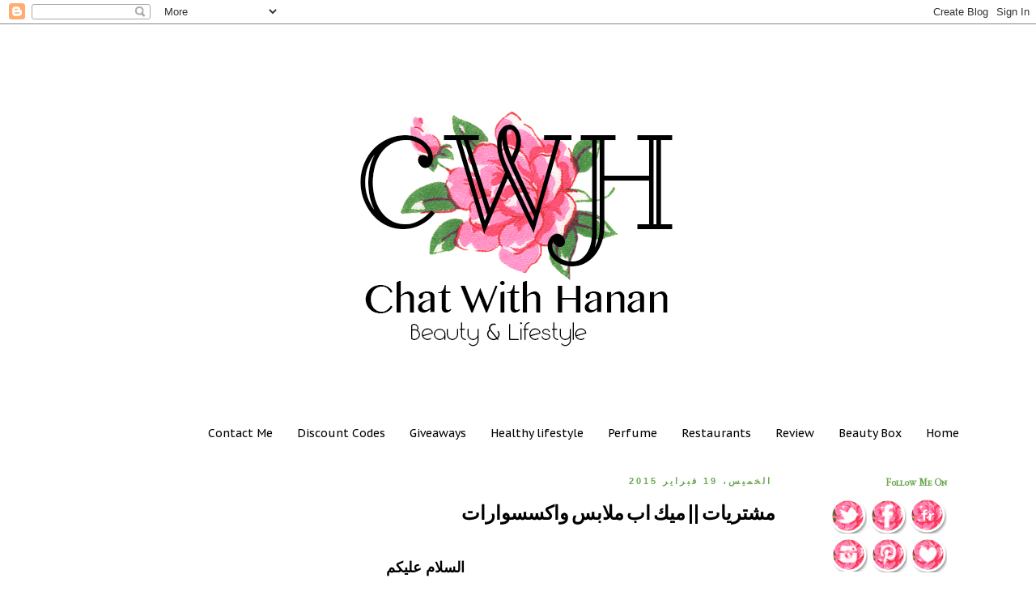

--- FILE ---
content_type: text/html; charset=UTF-8
request_url: https://chat-with-hanan.blogspot.com/2015/02/blog-post_19.html
body_size: 29209
content:
<!DOCTYPE html>
<html class='v2' dir='rtl' xmlns='http://www.w3.org/1999/xhtml' xmlns:b='http://www.google.com/2005/gml/b' xmlns:data='http://www.google.com/2005/gml/data' xmlns:expr='http://www.google.com/2005/gml/expr'>
<head>
<link href='https://www.blogger.com/static/v1/widgets/2370241452-css_bundle_v2_rtl.css' rel='stylesheet' type='text/css'/>
<meta content='width=1100' name='viewport'/>
<meta content='text/html; charset=UTF-8' http-equiv='Content-Type'/>
<meta content='blogger' name='generator'/>
<link href='https://chat-with-hanan.blogspot.com/favicon.ico' rel='icon' type='image/x-icon'/>
<link href='http://chat-with-hanan.blogspot.com/2015/02/blog-post_19.html' rel='canonical'/>
<link rel="alternate" type="application/atom+xml" title="Chat With Hanan - Atom" href="https://chat-with-hanan.blogspot.com/feeds/posts/default" />
<link rel="alternate" type="application/rss+xml" title="Chat With Hanan - RSS" href="https://chat-with-hanan.blogspot.com/feeds/posts/default?alt=rss" />
<link rel="service.post" type="application/atom+xml" title="Chat With Hanan - Atom" href="https://www.blogger.com/feeds/5107485282898245793/posts/default" />

<link rel="alternate" type="application/atom+xml" title="Chat With Hanan - Atom" href="https://chat-with-hanan.blogspot.com/feeds/2106828119580984364/comments/default" />
<!--Can't find substitution for tag [blog.ieCssRetrofitLinks]-->
<link href='https://blogger.googleusercontent.com/img/b/R29vZ2xl/AVvXsEiVwDkyMI5efDLepgSuIE370zMkDP5w3kGFq24Oinla7f6c8dfKjCu9YJiYIhtQGumhnVClPj2Zb7lalisr42h1zR82zNfoAl3J0WupEK3Hhaj_aD7xbgnhUi8QNnjvxANUxHri2PU4pVo/s1600/shopping20.jpg' rel='image_src'/>
<meta content='http://chat-with-hanan.blogspot.com/2015/02/blog-post_19.html' property='og:url'/>
<meta content='مشتريات || ميك اب ملابس واكسسوارات ' property='og:title'/>
<meta content='    السلام عليكم           لاتنسي الاشتراك بالمدونة      ..   من زمان عن مواضيع المشتريات ، هو المفروض مااشتري وايد بس فيه اشياء خلصت وابيها...' property='og:description'/>
<meta content='https://blogger.googleusercontent.com/img/b/R29vZ2xl/AVvXsEiVwDkyMI5efDLepgSuIE370zMkDP5w3kGFq24Oinla7f6c8dfKjCu9YJiYIhtQGumhnVClPj2Zb7lalisr42h1zR82zNfoAl3J0WupEK3Hhaj_aD7xbgnhUi8QNnjvxANUxHri2PU4pVo/w1200-h630-p-k-no-nu/shopping20.jpg' property='og:image'/>
<title>Chat With Hanan: مشتريات || ميك اب ملابس واكسسوارات </title>
<style type='text/css'>@font-face{font-family:'IM Fell French Canon SC';font-style:normal;font-weight:400;font-display:swap;src:url(//fonts.gstatic.com/s/imfellfrenchcanonsc/v23/FBVmdCru5-ifcor2bgq9V89khWcmQghEURY7H0czWhG3IkqG.woff2)format('woff2');unicode-range:U+0000-00FF,U+0131,U+0152-0153,U+02BB-02BC,U+02C6,U+02DA,U+02DC,U+0304,U+0308,U+0329,U+2000-206F,U+20AC,U+2122,U+2191,U+2193,U+2212,U+2215,U+FEFF,U+FFFD;}@font-face{font-family:'PT Sans Caption';font-style:normal;font-weight:400;font-display:swap;src:url(//fonts.gstatic.com/s/ptsanscaption/v20/0FlMVP6Hrxmt7-fsUFhlFXNIlpcadw_xYS2ix0YK.woff2)format('woff2');unicode-range:U+0460-052F,U+1C80-1C8A,U+20B4,U+2DE0-2DFF,U+A640-A69F,U+FE2E-FE2F;}@font-face{font-family:'PT Sans Caption';font-style:normal;font-weight:400;font-display:swap;src:url(//fonts.gstatic.com/s/ptsanscaption/v20/0FlMVP6Hrxmt7-fsUFhlFXNIlpcafg_xYS2ix0YK.woff2)format('woff2');unicode-range:U+0301,U+0400-045F,U+0490-0491,U+04B0-04B1,U+2116;}@font-face{font-family:'PT Sans Caption';font-style:normal;font-weight:400;font-display:swap;src:url(//fonts.gstatic.com/s/ptsanscaption/v20/0FlMVP6Hrxmt7-fsUFhlFXNIlpcadA_xYS2ix0YK.woff2)format('woff2');unicode-range:U+0100-02BA,U+02BD-02C5,U+02C7-02CC,U+02CE-02D7,U+02DD-02FF,U+0304,U+0308,U+0329,U+1D00-1DBF,U+1E00-1E9F,U+1EF2-1EFF,U+2020,U+20A0-20AB,U+20AD-20C0,U+2113,U+2C60-2C7F,U+A720-A7FF;}@font-face{font-family:'PT Sans Caption';font-style:normal;font-weight:400;font-display:swap;src:url(//fonts.gstatic.com/s/ptsanscaption/v20/0FlMVP6Hrxmt7-fsUFhlFXNIlpcaeg_xYS2ixw.woff2)format('woff2');unicode-range:U+0000-00FF,U+0131,U+0152-0153,U+02BB-02BC,U+02C6,U+02DA,U+02DC,U+0304,U+0308,U+0329,U+2000-206F,U+20AC,U+2122,U+2191,U+2193,U+2212,U+2215,U+FEFF,U+FFFD;}@font-face{font-family:'Yanone Kaffeesatz';font-style:normal;font-weight:700;font-display:swap;src:url(//fonts.gstatic.com/s/yanonekaffeesatz/v32/3y9I6aknfjLm_3lMKjiMgmUUYBs04aUXNxt9gW2LIftoEdKZemGKKHD0VTtItvI.woff2)format('woff2');unicode-range:U+0460-052F,U+1C80-1C8A,U+20B4,U+2DE0-2DFF,U+A640-A69F,U+FE2E-FE2F;}@font-face{font-family:'Yanone Kaffeesatz';font-style:normal;font-weight:700;font-display:swap;src:url(//fonts.gstatic.com/s/yanonekaffeesatz/v32/3y9I6aknfjLm_3lMKjiMgmUUYBs04aUXNxt9gW2LIftoEdKZc2GKKHD0VTtItvI.woff2)format('woff2');unicode-range:U+0301,U+0400-045F,U+0490-0491,U+04B0-04B1,U+2116;}@font-face{font-family:'Yanone Kaffeesatz';font-style:normal;font-weight:700;font-display:swap;src:url(//fonts.gstatic.com/s/yanonekaffeesatz/v32/3y9I6aknfjLm_3lMKjiMgmUUYBs04aUXNxt9gW2LIftoEdKZC2GKKHD0VTtItvI.woff2)format('woff2');unicode-range:U+0302-0303,U+0305,U+0307-0308,U+0310,U+0312,U+0315,U+031A,U+0326-0327,U+032C,U+032F-0330,U+0332-0333,U+0338,U+033A,U+0346,U+034D,U+0391-03A1,U+03A3-03A9,U+03B1-03C9,U+03D1,U+03D5-03D6,U+03F0-03F1,U+03F4-03F5,U+2016-2017,U+2034-2038,U+203C,U+2040,U+2043,U+2047,U+2050,U+2057,U+205F,U+2070-2071,U+2074-208E,U+2090-209C,U+20D0-20DC,U+20E1,U+20E5-20EF,U+2100-2112,U+2114-2115,U+2117-2121,U+2123-214F,U+2190,U+2192,U+2194-21AE,U+21B0-21E5,U+21F1-21F2,U+21F4-2211,U+2213-2214,U+2216-22FF,U+2308-230B,U+2310,U+2319,U+231C-2321,U+2336-237A,U+237C,U+2395,U+239B-23B7,U+23D0,U+23DC-23E1,U+2474-2475,U+25AF,U+25B3,U+25B7,U+25BD,U+25C1,U+25CA,U+25CC,U+25FB,U+266D-266F,U+27C0-27FF,U+2900-2AFF,U+2B0E-2B11,U+2B30-2B4C,U+2BFE,U+3030,U+FF5B,U+FF5D,U+1D400-1D7FF,U+1EE00-1EEFF;}@font-face{font-family:'Yanone Kaffeesatz';font-style:normal;font-weight:700;font-display:swap;src:url(//fonts.gstatic.com/s/yanonekaffeesatz/v32/3y9I6aknfjLm_3lMKjiMgmUUYBs04aUXNxt9gW2LIftoEdKZGWGKKHD0VTtItvI.woff2)format('woff2');unicode-range:U+0001-000C,U+000E-001F,U+007F-009F,U+20DD-20E0,U+20E2-20E4,U+2150-218F,U+2190,U+2192,U+2194-2199,U+21AF,U+21E6-21F0,U+21F3,U+2218-2219,U+2299,U+22C4-22C6,U+2300-243F,U+2440-244A,U+2460-24FF,U+25A0-27BF,U+2800-28FF,U+2921-2922,U+2981,U+29BF,U+29EB,U+2B00-2BFF,U+4DC0-4DFF,U+FFF9-FFFB,U+10140-1018E,U+10190-1019C,U+101A0,U+101D0-101FD,U+102E0-102FB,U+10E60-10E7E,U+1D2C0-1D2D3,U+1D2E0-1D37F,U+1F000-1F0FF,U+1F100-1F1AD,U+1F1E6-1F1FF,U+1F30D-1F30F,U+1F315,U+1F31C,U+1F31E,U+1F320-1F32C,U+1F336,U+1F378,U+1F37D,U+1F382,U+1F393-1F39F,U+1F3A7-1F3A8,U+1F3AC-1F3AF,U+1F3C2,U+1F3C4-1F3C6,U+1F3CA-1F3CE,U+1F3D4-1F3E0,U+1F3ED,U+1F3F1-1F3F3,U+1F3F5-1F3F7,U+1F408,U+1F415,U+1F41F,U+1F426,U+1F43F,U+1F441-1F442,U+1F444,U+1F446-1F449,U+1F44C-1F44E,U+1F453,U+1F46A,U+1F47D,U+1F4A3,U+1F4B0,U+1F4B3,U+1F4B9,U+1F4BB,U+1F4BF,U+1F4C8-1F4CB,U+1F4D6,U+1F4DA,U+1F4DF,U+1F4E3-1F4E6,U+1F4EA-1F4ED,U+1F4F7,U+1F4F9-1F4FB,U+1F4FD-1F4FE,U+1F503,U+1F507-1F50B,U+1F50D,U+1F512-1F513,U+1F53E-1F54A,U+1F54F-1F5FA,U+1F610,U+1F650-1F67F,U+1F687,U+1F68D,U+1F691,U+1F694,U+1F698,U+1F6AD,U+1F6B2,U+1F6B9-1F6BA,U+1F6BC,U+1F6C6-1F6CF,U+1F6D3-1F6D7,U+1F6E0-1F6EA,U+1F6F0-1F6F3,U+1F6F7-1F6FC,U+1F700-1F7FF,U+1F800-1F80B,U+1F810-1F847,U+1F850-1F859,U+1F860-1F887,U+1F890-1F8AD,U+1F8B0-1F8BB,U+1F8C0-1F8C1,U+1F900-1F90B,U+1F93B,U+1F946,U+1F984,U+1F996,U+1F9E9,U+1FA00-1FA6F,U+1FA70-1FA7C,U+1FA80-1FA89,U+1FA8F-1FAC6,U+1FACE-1FADC,U+1FADF-1FAE9,U+1FAF0-1FAF8,U+1FB00-1FBFF;}@font-face{font-family:'Yanone Kaffeesatz';font-style:normal;font-weight:700;font-display:swap;src:url(//fonts.gstatic.com/s/yanonekaffeesatz/v32/3y9I6aknfjLm_3lMKjiMgmUUYBs04aUXNxt9gW2LIftoEdKZeGGKKHD0VTtItvI.woff2)format('woff2');unicode-range:U+0102-0103,U+0110-0111,U+0128-0129,U+0168-0169,U+01A0-01A1,U+01AF-01B0,U+0300-0301,U+0303-0304,U+0308-0309,U+0323,U+0329,U+1EA0-1EF9,U+20AB;}@font-face{font-family:'Yanone Kaffeesatz';font-style:normal;font-weight:700;font-display:swap;src:url(//fonts.gstatic.com/s/yanonekaffeesatz/v32/3y9I6aknfjLm_3lMKjiMgmUUYBs04aUXNxt9gW2LIftoEdKZeWGKKHD0VTtItvI.woff2)format('woff2');unicode-range:U+0100-02BA,U+02BD-02C5,U+02C7-02CC,U+02CE-02D7,U+02DD-02FF,U+0304,U+0308,U+0329,U+1D00-1DBF,U+1E00-1E9F,U+1EF2-1EFF,U+2020,U+20A0-20AB,U+20AD-20C0,U+2113,U+2C60-2C7F,U+A720-A7FF;}@font-face{font-family:'Yanone Kaffeesatz';font-style:normal;font-weight:700;font-display:swap;src:url(//fonts.gstatic.com/s/yanonekaffeesatz/v32/3y9I6aknfjLm_3lMKjiMgmUUYBs04aUXNxt9gW2LIftoEdKZd2GKKHD0VTtI.woff2)format('woff2');unicode-range:U+0000-00FF,U+0131,U+0152-0153,U+02BB-02BC,U+02C6,U+02DA,U+02DC,U+0304,U+0308,U+0329,U+2000-206F,U+20AC,U+2122,U+2191,U+2193,U+2212,U+2215,U+FEFF,U+FFFD;}</style>
<style id='page-skin-1' type='text/css'><!--
/*
-----------------------------------------------
Blogger Template Style
Name:     Simple
Designer: Blogger
URL:      www.blogger.com
----------------------------------------------- */
/* Content
----------------------------------------------- */
body {
font: normal normal 12px Arial, Tahoma, Helvetica, FreeSans, sans-serif;
color: #000000;
background: #ffffff none repeat scroll top left;
padding: 0 0 0 0;
}
html body .region-inner {
min-width: 0;
max-width: 100%;
width: auto;
}
h2 {
font-size: 22px;
}
a:link {
text-decoration:none;
color: #ff32a9;
}
a:visited {
text-decoration:none;
color: #888888;
}
a:hover {
text-decoration:underline;
color: #ff32a9;
}
.body-fauxcolumn-outer .fauxcolumn-inner {
background: transparent none repeat scroll top left;
_background-image: none;
}
.body-fauxcolumn-outer .cap-top {
position: absolute;
z-index: 1;
height: 400px;
width: 100%;
}
.body-fauxcolumn-outer .cap-top .cap-left {
width: 100%;
background: transparent none repeat-x scroll top left;
_background-image: none;
}
.content-outer {
-moz-box-shadow: 0 0 0 rgba(0, 0, 0, .15);
-webkit-box-shadow: 0 0 0 rgba(0, 0, 0, .15);
-goog-ms-box-shadow: 0 0 0 #333333;
box-shadow: 0 0 0 rgba(0, 0, 0, .15);
margin-bottom: 1px;
}
.content-inner {
padding: 10px 40px;
}
.content-inner {
background-color: #ffffff;
}
/* Header
----------------------------------------------- */
.header-outer {
background: transparent none repeat-x scroll 0 -400px;
_background-image: none;
}
.Header h1 {
font: normal normal 40px Arial, Tahoma, Helvetica, FreeSans, sans-serif;
color: #000000;
text-shadow: 0 0 0 rgba(0, 0, 0, .2);
}
.Header h1 a {
color: #000000;
}
.Header .description {
font-size: 18px;
color: #000000;
}
.header-inner .Header .titlewrapper {
padding: 22px 0;
}
.header-inner .Header .descriptionwrapper {
padding: 0 0;
}
/* Tabs
----------------------------------------------- */
.tabs-inner .section:first-child {
border-top: 0 solid #ffffff;
}
.tabs-inner .section:first-child ul {
margin-top: -1px;
border-top: 1px solid #ffffff;
border-left: 1px solid #ffffff;
border-right: 1px solid #ffffff;
}
.tabs-inner .widget ul {
background: #ffffff none repeat-x scroll 0 -800px;
_background-image: none;
border-bottom: 1px solid #ffffff;
margin-top: 0;
margin-left: -30px;
margin-right: -30px;
}
.tabs-inner .widget li a {
display: inline-block;
padding: .6em 1em;
font: normal normal 14px PT Sans Caption;
color: #000000;
border-right: 1px solid #ffffff;
border-left: 1px solid #ffffff;
}
.tabs-inner .widget li:first-child a {
border-right: none;
}
.tabs-inner .widget li.selected a, .tabs-inner .widget li a:hover {
color: #000000;
background-color: #ffffff;
text-decoration: none;
}
/* Columns
----------------------------------------------- */
.main-outer {
border-top: 0 solid transparent;
}
.fauxcolumn-left-outer .fauxcolumn-inner {
border-right: 1px solid transparent;
}
.fauxcolumn-right-outer .fauxcolumn-inner {
border-left: 1px solid transparent;
}
/* Headings
----------------------------------------------- */
div.widget > h2,
div.widget h2.title {
margin: 0 0 1em 0;
font: normal bold 12px IM Fell French Canon SC;
color: #6aa84f;
}
/* Widgets
----------------------------------------------- */
.widget .zippy {
color: #999999;
text-shadow: 2px 2px 1px rgba(0, 0, 0, .1);
}
.widget .popular-posts ul {
list-style: none;
}
/* Posts
----------------------------------------------- */
h2.date-header {
font: normal bold 11px Arial, Tahoma, Helvetica, FreeSans, sans-serif;
}
.date-header span {
background-color: #ffffff;
color: #6aa84f;
padding: 0.4em;
letter-spacing: 3px;
margin: inherit;
}
.main-inner {
padding-top: 35px;
padding-bottom: 65px;
}
.main-inner .column-center-inner {
padding: 0 0;
}
.main-inner .column-center-inner .section {
margin: 0 1em;
}
.post {
margin: 0 0 45px 0;
}
h3.post-title, .comments h4 {
font: normal bold 24px Yanone Kaffeesatz;
margin: .75em 0 0;
}
.post-body {
font-size: 110%;
line-height: 1.4;
position: relative;
}
.post-body img, .post-body .tr-caption-container, .Profile img, .Image img,
.BlogList .item-thumbnail img {
padding: 2px;
background: #ffffff;
border: 1px solid #ffffff;
-moz-box-shadow: 1px 1px 5px rgba(0, 0, 0, .1);
-webkit-box-shadow: 1px 1px 5px rgba(0, 0, 0, .1);
box-shadow: 1px 1px 5px rgba(0, 0, 0, .1);
}
.post-body img, .post-body .tr-caption-container {
padding: 5px;
}
.post-body .tr-caption-container {
color: #000000;
}
.post-body .tr-caption-container img {
padding: 0;
background: transparent;
border: none;
-moz-box-shadow: 0 0 0 rgba(0, 0, 0, .1);
-webkit-box-shadow: 0 0 0 rgba(0, 0, 0, .1);
box-shadow: 0 0 0 rgba(0, 0, 0, .1);
}
.post-header {
margin: 0 0 1.5em;
line-height: 1.6;
font-size: 90%;
}
.post-footer {
margin: 20px -2px 0;
padding: 5px 10px;
color: #6aa84f;
background-color: #ffffff;
border-bottom: 1px solid #ffffff;
line-height: 1.6;
font-size: 90%;
}
#comments .comment-author {
padding-top: 1.5em;
border-top: 1px solid transparent;
background-position: 0 1.5em;
}
#comments .comment-author:first-child {
padding-top: 0;
border-top: none;
}
.avatar-image-container {
margin: .2em 0 0;
}
#comments .avatar-image-container img {
border: 1px solid #ffffff;
}
/* Comments
----------------------------------------------- */
.comments .comments-content .icon.blog-author {
background-repeat: no-repeat;
background-image: url([data-uri]);
}
.comments .comments-content .loadmore a {
border-top: 1px solid #999999;
border-bottom: 1px solid #999999;
}
.comments .comment-thread.inline-thread {
background-color: #ffffff;
}
.comments .continue {
border-top: 2px solid #999999;
}
/* Accents
---------------------------------------------- */
.section-columns td.columns-cell {
border-right: 1px solid transparent;
}
.blog-pager {
background: transparent url(//www.blogblog.com/1kt/simple/paging_dot.png) repeat-x scroll top center;
}
.blog-pager-older-link, .home-link,
.blog-pager-newer-link {
background-color: #ffffff;
padding: 5px;
}
.footer-outer {
border-top: 1px dashed #bbbbbb;
}
/* Mobile
----------------------------------------------- */
body.mobile  {
background-size: auto;
}
.mobile .body-fauxcolumn-outer {
background: transparent none repeat scroll top left;
}
.mobile .body-fauxcolumn-outer .cap-top {
background-size: 100% auto;
}
.mobile .content-outer {
-webkit-box-shadow: 0 0 3px rgba(0, 0, 0, .15);
box-shadow: 0 0 3px rgba(0, 0, 0, .15);
}
.mobile .tabs-inner .widget ul {
margin-left: 0;
margin-right: 0;
}
.mobile .post {
margin: 0;
}
.mobile .main-inner .column-center-inner .section {
margin: 0;
}
.mobile .date-header span {
padding: 0.1em 10px;
margin: 0 -10px;
}
.mobile h3.post-title {
margin: 0;
}
.mobile .blog-pager {
background: transparent none no-repeat scroll top center;
}
.mobile .footer-outer {
border-top: none;
}
.mobile .main-inner, .mobile .footer-inner {
background-color: #ffffff;
}
.mobile-index-contents {
color: #000000;
}
.mobile-link-button {
background-color: #ff32a9;
}
.mobile-link-button a:link, .mobile-link-button a:visited {
color: #ffffff;
}
.mobile .tabs-inner .section:first-child {
border-top: none;
}
.mobile .tabs-inner .PageList .widget-content {
background-color: #ffffff;
color: #000000;
border-top: 1px solid #ffffff;
border-bottom: 1px solid #ffffff;
}
.mobile .tabs-inner .PageList .widget-content .pagelist-arrow {
border-right: 1px solid #ffffff;
}
#header-inner img {margin: 0 auto !important;} #header-inner {text-align:center !important;}
--></style>
<style id='template-skin-1' type='text/css'><!--
body {
min-width: 1200px;
}
.content-outer, .content-fauxcolumn-outer, .region-inner {
min-width: 1200px;
max-width: 1200px;
_width: 1200px;
}
.main-inner .columns {
padding-left: 0px;
padding-right: 230px;
}
.main-inner .fauxcolumn-center-outer {
left: 0px;
right: 230px;
/* IE6 does not respect left and right together */
_width: expression(this.parentNode.offsetWidth -
parseInt("0px") -
parseInt("230px") + 'px');
}
.main-inner .fauxcolumn-left-outer {
width: 0px;
}
.main-inner .fauxcolumn-right-outer {
width: 230px;
}
.main-inner .column-left-outer {
width: 0px;
right: 100%;
margin-left: -0px;
}
.main-inner .column-right-outer {
width: 230px;
margin-right: -230px;
}
#layout {
min-width: 0;
}
#layout .content-outer {
min-width: 0;
width: 800px;
}
#layout .region-inner {
min-width: 0;
width: auto;
}
--></style>
<script type='text/javascript'>
        (function(i,s,o,g,r,a,m){i['GoogleAnalyticsObject']=r;i[r]=i[r]||function(){
        (i[r].q=i[r].q||[]).push(arguments)},i[r].l=1*new Date();a=s.createElement(o),
        m=s.getElementsByTagName(o)[0];a.async=1;a.src=g;m.parentNode.insertBefore(a,m)
        })(window,document,'script','https://www.google-analytics.com/analytics.js','ga');
        ga('create', 'UA-51677652-1', 'auto', 'blogger');
        ga('blogger.send', 'pageview');
      </script>
<link href='https://www.blogger.com/dyn-css/authorization.css?targetBlogID=5107485282898245793&amp;zx=92b12d34-e0c1-4272-8a83-89df8b2d7de2' media='none' onload='if(media!=&#39;all&#39;)media=&#39;all&#39;' rel='stylesheet'/><noscript><link href='https://www.blogger.com/dyn-css/authorization.css?targetBlogID=5107485282898245793&amp;zx=92b12d34-e0c1-4272-8a83-89df8b2d7de2' rel='stylesheet'/></noscript>
<meta name='google-adsense-platform-account' content='ca-host-pub-1556223355139109'/>
<meta name='google-adsense-platform-domain' content='blogspot.com'/>

<!-- data-ad-client=ca-pub-8955385774074991 -->

</head>
<body class='loading variant-simplysimple'>
<div class='navbar section' id='navbar'><div class='widget Navbar' data-version='1' id='Navbar1'><script type="text/javascript">
    function setAttributeOnload(object, attribute, val) {
      if(window.addEventListener) {
        window.addEventListener('load',
          function(){ object[attribute] = val; }, false);
      } else {
        window.attachEvent('onload', function(){ object[attribute] = val; });
      }
    }
  </script>
<div id="navbar-iframe-container"></div>
<script type="text/javascript" src="https://apis.google.com/js/platform.js"></script>
<script type="text/javascript">
      gapi.load("gapi.iframes:gapi.iframes.style.bubble", function() {
        if (gapi.iframes && gapi.iframes.getContext) {
          gapi.iframes.getContext().openChild({
              url: 'https://www.blogger.com/navbar/5107485282898245793?po\x3d2106828119580984364\x26origin\x3dhttps://chat-with-hanan.blogspot.com',
              where: document.getElementById("navbar-iframe-container"),
              id: "navbar-iframe"
          });
        }
      });
    </script><script type="text/javascript">
(function() {
var script = document.createElement('script');
script.type = 'text/javascript';
script.src = '//pagead2.googlesyndication.com/pagead/js/google_top_exp.js';
var head = document.getElementsByTagName('head')[0];
if (head) {
head.appendChild(script);
}})();
</script>
</div></div>
<div class='body-fauxcolumns'>
<div class='fauxcolumn-outer body-fauxcolumn-outer'>
<div class='cap-top'>
<div class='cap-left'></div>
<div class='cap-right'></div>
</div>
<div class='fauxborder-left'>
<div class='fauxborder-right'></div>
<div class='fauxcolumn-inner'>
</div>
</div>
<div class='cap-bottom'>
<div class='cap-left'></div>
<div class='cap-right'></div>
</div>
</div>
</div>
<div class='content'>
<div class='content-fauxcolumns'>
<div class='fauxcolumn-outer content-fauxcolumn-outer'>
<div class='cap-top'>
<div class='cap-left'></div>
<div class='cap-right'></div>
</div>
<div class='fauxborder-left'>
<div class='fauxborder-right'></div>
<div class='fauxcolumn-inner'>
</div>
</div>
<div class='cap-bottom'>
<div class='cap-left'></div>
<div class='cap-right'></div>
</div>
</div>
</div>
<div class='content-outer'>
<div class='content-cap-top cap-top'>
<div class='cap-left'></div>
<div class='cap-right'></div>
</div>
<div class='fauxborder-left content-fauxborder-left'>
<div class='fauxborder-right content-fauxborder-right'></div>
<div class='content-inner'>
<header>
<div class='header-outer'>
<div class='header-cap-top cap-top'>
<div class='cap-left'></div>
<div class='cap-right'></div>
</div>
<div class='fauxborder-left header-fauxborder-left'>
<div class='fauxborder-right header-fauxborder-right'></div>
<div class='region-inner header-inner'>
<div class='header section' id='header'><div class='widget Header' data-version='1' id='Header1'>
<div id='header-inner'>
<a href='https://chat-with-hanan.blogspot.com/' style='display: block'>
<img alt='Chat With Hanan' height='478px; ' id='Header1_headerimg' src='https://blogger.googleusercontent.com/img/b/R29vZ2xl/AVvXsEiWqAMeyXx_HxuX9kmDZh9aoPFx18QMQUIcyvrgNtJDgouBQ_-jNwCqhULE8NOalqnO4uNHP0Moi0hPiT_Vnc0ht-HUlRM8YLjjmc-Oi2XGvLzZn2c4ARUiV9Ij_WdQhG683-KzB7hEc9U/s1120/LOGO+BLOG.png' style='display: block' width='860px; '/>
</a>
</div>
</div></div>
</div>
</div>
<div class='header-cap-bottom cap-bottom'>
<div class='cap-left'></div>
<div class='cap-right'></div>
</div>
</div>
</header>
<div class='tabs-outer'>
<div class='tabs-cap-top cap-top'>
<div class='cap-left'></div>
<div class='cap-right'></div>
</div>
<div class='fauxborder-left tabs-fauxborder-left'>
<div class='fauxborder-right tabs-fauxborder-right'></div>
<div class='region-inner tabs-inner'>
<div class='tabs section' id='crosscol'><div class='widget PageList' data-version='1' id='PageList1'>
<h2>Pages</h2>
<div class='widget-content'>
<ul>
<li>
<a href='https://chat-with-hanan.blogspot.com/'>Home</a>
</li>
<li>
<a href='http://chat-with-hanan.blogspot.ae/search/label/beauty%20box'>Beauty Box</a>
</li>
<li>
<a href='http://chat-with-hanan.blogspot.ae/search/label/review'>Review</a>
</li>
<li>
<a href='http://chat-with-hanan.blogspot.ae/search/label/Restaurants'>Restaurants</a>
</li>
<li>
<a href='http://chat-with-hanan.blogspot.ae/search/label/perfume'>Perfume</a>
</li>
<li>
<a href='http://chat-with-hanan.blogspot.ae/search/label/Health'>Healthy lifestyle</a>
</li>
<li>
<a href='http://chat-with-hanan.blogspot.ae/search/label/giveaways'>Giveaways</a>
</li>
<li>
<a href='https://chat-with-hanan.blogspot.com/p/discount-codes.html'>Discount Codes</a>
</li>
<li>
<a href='https://chat-with-hanan.blogspot.com/p/contact-me.html'>Contact Me</a>
</li>
</ul>
<div class='clear'></div>
</div>
</div></div>
<div class='tabs no-items section' id='crosscol-overflow'></div>
</div>
</div>
<div class='tabs-cap-bottom cap-bottom'>
<div class='cap-left'></div>
<div class='cap-right'></div>
</div>
</div>
<div class='main-outer'>
<div class='main-cap-top cap-top'>
<div class='cap-left'></div>
<div class='cap-right'></div>
</div>
<div class='fauxborder-left main-fauxborder-left'>
<div class='fauxborder-right main-fauxborder-right'></div>
<div class='region-inner main-inner'>
<div class='columns fauxcolumns'>
<div class='fauxcolumn-outer fauxcolumn-center-outer'>
<div class='cap-top'>
<div class='cap-left'></div>
<div class='cap-right'></div>
</div>
<div class='fauxborder-left'>
<div class='fauxborder-right'></div>
<div class='fauxcolumn-inner'>
</div>
</div>
<div class='cap-bottom'>
<div class='cap-left'></div>
<div class='cap-right'></div>
</div>
</div>
<div class='fauxcolumn-outer fauxcolumn-left-outer'>
<div class='cap-top'>
<div class='cap-left'></div>
<div class='cap-right'></div>
</div>
<div class='fauxborder-left'>
<div class='fauxborder-right'></div>
<div class='fauxcolumn-inner'>
</div>
</div>
<div class='cap-bottom'>
<div class='cap-left'></div>
<div class='cap-right'></div>
</div>
</div>
<div class='fauxcolumn-outer fauxcolumn-right-outer'>
<div class='cap-top'>
<div class='cap-left'></div>
<div class='cap-right'></div>
</div>
<div class='fauxborder-left'>
<div class='fauxborder-right'></div>
<div class='fauxcolumn-inner'>
</div>
</div>
<div class='cap-bottom'>
<div class='cap-left'></div>
<div class='cap-right'></div>
</div>
</div>
<!-- corrects IE6 width calculation -->
<div class='columns-inner'>
<div class='column-center-outer'>
<div class='column-center-inner'>
<div class='main section' id='main'><div class='widget Blog' data-version='1' id='Blog1'>
<div class='blog-posts hfeed'>

          <div class="date-outer">
        
<h2 class='date-header'><span>الخميس&#1548; 19 فبراير 2015</span></h2>

          <div class="date-posts">
        
<div class='post-outer'>
<div class='post hentry uncustomized-post-template' itemprop='blogPost' itemscope='itemscope' itemtype='http://schema.org/BlogPosting'>
<meta content='https://blogger.googleusercontent.com/img/b/R29vZ2xl/AVvXsEiVwDkyMI5efDLepgSuIE370zMkDP5w3kGFq24Oinla7f6c8dfKjCu9YJiYIhtQGumhnVClPj2Zb7lalisr42h1zR82zNfoAl3J0WupEK3Hhaj_aD7xbgnhUi8QNnjvxANUxHri2PU4pVo/s1600/shopping20.jpg' itemprop='image_url'/>
<meta content='5107485282898245793' itemprop='blogId'/>
<meta content='2106828119580984364' itemprop='postId'/>
<a name='2106828119580984364'></a>
<h3 class='post-title entry-title' itemprop='name'>
مشتريات || ميك اب ملابس واكسسوارات 
</h3>
<div class='post-header'>
<div class='post-header-line-1'></div>
</div>
<div class='post-body entry-content' id='post-body-2106828119580984364' itemprop='description articleBody'>
<div dir="rtl" style="text-align: right;" trbidi="on">
<div style="text-align: center;">
<b><span style="font-family: Verdana, sans-serif; font-size: large;"><br /></span></b></div>
<div style="text-align: center;">
<b><span style="font-family: Verdana, sans-serif; font-size: large;">السلام عليكم</span></b></div>
<div style="text-align: center;">
<b><span style="font-family: Verdana, sans-serif; font-size: large;"><br /></span></b></div>
<div class="separator" style="clear: both; text-align: center;">
<a href="https://blogger.googleusercontent.com/img/b/R29vZ2xl/AVvXsEiVwDkyMI5efDLepgSuIE370zMkDP5w3kGFq24Oinla7f6c8dfKjCu9YJiYIhtQGumhnVClPj2Zb7lalisr42h1zR82zNfoAl3J0WupEK3Hhaj_aD7xbgnhUi8QNnjvxANUxHri2PU4pVo/s1600/shopping20.jpg" imageanchor="1" style="margin-left: 1em; margin-right: 1em;"><b><span style="font-family: Verdana, sans-serif; font-size: large;"><img border="0" src="https://blogger.googleusercontent.com/img/b/R29vZ2xl/AVvXsEiVwDkyMI5efDLepgSuIE370zMkDP5w3kGFq24Oinla7f6c8dfKjCu9YJiYIhtQGumhnVClPj2Zb7lalisr42h1zR82zNfoAl3J0WupEK3Hhaj_aD7xbgnhUi8QNnjvxANUxHri2PU4pVo/s1600/shopping20.jpg" /></span></b></a></div>
<div style="text-align: center;">
<b><span style="font-family: Verdana, sans-serif; font-size: large;"><br /></span></b></div>
<div style="text-align: center;">
<b><span style="font-family: Verdana, sans-serif; font-size: large;"><br /></span></b>
<b><span style="font-family: Verdana, sans-serif; font-size: large;"><br /></span></b>
<span style="font-family: Verdana, sans-serif; font-size: large;"><b>لاتنسي الاشتراك بالمدونة</b></span><br />
<div class="separator" style="clear: both; text-align: center;">
<a href="https://blogger.googleusercontent.com/img/b/R29vZ2xl/AVvXsEgBE08pSVMELM1lzPWXI6X3rdE7z4AKdn8qzYETQ-opKaijMHcDNS00t3mlj8K2QK-WR9P9iuqnfcPYRneEowxifO6iDKTe2PguDYA-U9wd14Pld2BgJ4El8rlNuWB6o1U9P-h6sf7W3X0/s1600/89.png" imageanchor="1" style="margin-left: 1em; margin-right: 1em;"><img border="0" src="https://blogger.googleusercontent.com/img/b/R29vZ2xl/AVvXsEgBE08pSVMELM1lzPWXI6X3rdE7z4AKdn8qzYETQ-opKaijMHcDNS00t3mlj8K2QK-WR9P9iuqnfcPYRneEowxifO6iDKTe2PguDYA-U9wd14Pld2BgJ4El8rlNuWB6o1U9P-h6sf7W3X0/s1600/89.png" /></a></div>
<b><span style="font-family: Verdana, sans-serif; font-size: large;"><br /></span></b>
<b><span style="font-family: Verdana, sans-serif; font-size: large;"><br /></span></b>
<b><span style="font-family: Verdana, sans-serif; font-size: large;">..</span></b></div>
<div style="text-align: center;">
<b><span style="font-family: Verdana, sans-serif; font-size: large;">من زمان عن مواضيع المشتريات &#1548; هو المفروض مااشتري وايد بس فيه اشياء خلصت وابيها</span></b></div>
<div style="text-align: center;">
<b><span style="font-family: Verdana, sans-serif; font-size: large;">وفيه اشياء يعني امممم شريتها &#1548; مااحد يقدر يمسك نفسه</span></b></div>
<div style="text-align: center;">
<br /></div>
<div style="text-align: center;">
<b><span style="font-family: Verdana, sans-serif; font-size: large;"><br /></span></b></div>
<div class="separator" style="clear: both; text-align: center;">
<a href="https://blogger.googleusercontent.com/img/b/R29vZ2xl/AVvXsEiH0EJUaJyQizD2k4PRMT6R2tmotmr6Kkv8kHgX8phxQJHr4KaWMVGBEWJODJBS8itCLkUy_rzF54axQUUnw0Lztjzfxm3bJKakLRKIDG7IjmnHwe3vW6sew7trqtpYyUBfrOquEC5SWXo/s1600/shopping19.jpg" imageanchor="1" style="margin-left: 1em; margin-right: 1em;"><b><span style="font-family: Verdana, sans-serif; font-size: large;"><img border="0" src="https://blogger.googleusercontent.com/img/b/R29vZ2xl/AVvXsEiH0EJUaJyQizD2k4PRMT6R2tmotmr6Kkv8kHgX8phxQJHr4KaWMVGBEWJODJBS8itCLkUy_rzF54axQUUnw0Lztjzfxm3bJKakLRKIDG7IjmnHwe3vW6sew7trqtpYyUBfrOquEC5SWXo/s1600/shopping19.jpg" /></span></b></a></div>
<div style="text-align: center;">
<b><span style="font-family: Verdana, sans-serif; font-size: large;"><br /></span></b></div>
<div style="text-align: center;">
<b><span style="font-family: Verdana, sans-serif; font-size: large;">اول محل هو محل انوتا &#1548; جميل جدا هالمحل فيه قطع حلووه حيل عن نفسي احبه واشتري منه دايما &#1548; عنده فساتين حلوه</span></b></div>
<div style="text-align: center;">
<b><span style="font-family: Verdana, sans-serif; font-size: large;">وبلايز وقمصان حلوه بسيطه وانيقه &#1548; وعندهم لبس يناسب المحجبات وينفعون في السفر ...</span></b></div>
<div style="text-align: center;">
<b><span style="font-family: Verdana, sans-serif; font-size: large;"><br /></span></b></div>
<div style="text-align: center;">
<b><span style="font-family: Verdana, sans-serif; font-size: large;">اخذت هالبلوزه طويله وساده مافيها اي شي اخذتها باللون الاصفر وهذا شكلها على العارضه اللي بالوسط</span></b></div>
<div style="text-align: center;">
<b><span style="font-family: Verdana, sans-serif; font-size: large;"><br /></span></b></div>
<div class="separator" style="clear: both; text-align: center;">
<a href="https://blogger.googleusercontent.com/img/b/R29vZ2xl/AVvXsEjpD0n3mrvHOdShKDuoi6edZ8KTUDrZppc6Qbg6xU-x4s9u7jYC_CkvTj5zKkPrlvnMT41pnZlqfSRcAaQur3GwAA0IHSomvzVglNFeOZmVJN4VZJk1-sZHbF_yAWX4vHojKXyb17uiD7k/s1600/shopping13.jpg" imageanchor="1" style="margin-left: 1em; margin-right: 1em;"><b><span style="font-family: Verdana, sans-serif; font-size: large;"><img border="0" src="https://blogger.googleusercontent.com/img/b/R29vZ2xl/AVvXsEjpD0n3mrvHOdShKDuoi6edZ8KTUDrZppc6Qbg6xU-x4s9u7jYC_CkvTj5zKkPrlvnMT41pnZlqfSRcAaQur3GwAA0IHSomvzVglNFeOZmVJN4VZJk1-sZHbF_yAWX4vHojKXyb17uiD7k/s1600/shopping13.jpg" /></span></b></a></div>
<div style="text-align: center;">
<b><span style="font-family: Verdana, sans-serif; font-size: large;"><br /></span></b></div>
<div style="text-align: center;">
<b><span style="font-family: Verdana, sans-serif; font-size: large;">تجي قصيره من قدام وطويله من ورا اخذته بالتخفيض ب ١٣٥ درهم ..</span></b></div>
<div style="text-align: center;">
<b><span style="font-family: Verdana, sans-serif; font-size: large;"><br /></span></b></div>
<div style="text-align: center;">
<b><span style="font-family: Verdana, sans-serif; font-size: large;">...</span></b></div>
<div style="text-align: center;">
<b><span style="font-family: Verdana, sans-serif; font-size: large;"><br /></span></b></div>
<div style="text-align: center;">
<b><span style="font-family: Verdana, sans-serif; font-size: large;">بعدها دخلت فيرا مودا &#1548; لقيت عندهم قميصين حلوين &#1548; انا احب هالنوعيه اي شي فيه دانتيل اضييييع عنده</span></b></div>
<div style="text-align: center;">
<b><span style="font-family: Verdana, sans-serif; font-size: large;"><br /></span></b></div>
<div class="separator" style="clear: both; text-align: center;">
<a href="https://blogger.googleusercontent.com/img/b/R29vZ2xl/AVvXsEirVycWNGHR2OvYkRVVytFDW6oM7GMm44cgoMbnLf6kv0NpM7Z7htQudKCIhBAZu-mE_CeYBPISu76LRZfEYCNIB4OB6zyLkr7obNlNXgy5NkwlOxoUfgSfjtYqXZwB4uQ7fLy4m18Xe88/s1600/shopping18.jpg" imageanchor="1" style="margin-left: 1em; margin-right: 1em;"><b><span style="font-family: Verdana, sans-serif; font-size: large;"><img border="0" src="https://blogger.googleusercontent.com/img/b/R29vZ2xl/AVvXsEirVycWNGHR2OvYkRVVytFDW6oM7GMm44cgoMbnLf6kv0NpM7Z7htQudKCIhBAZu-mE_CeYBPISu76LRZfEYCNIB4OB6zyLkr7obNlNXgy5NkwlOxoUfgSfjtYqXZwB4uQ7fLy4m18Xe88/s1600/shopping18.jpg" /></span></b></a></div>
<div style="text-align: center;">
<b><span style="font-family: Verdana, sans-serif; font-size: large;"><br /></span></b></div>
<div style="text-align: center;">
<b><span style="font-family: Verdana, sans-serif; font-size: large;">الاول كحلي مع دانتيل اسود &#1548; ومن ورا كله القماش مكسر صراحه مااعرف اشرح بس ان شاء الله واضح</span></b></div>
<div style="text-align: center;">
<b><span style="font-family: Verdana, sans-serif; font-size: large;"><br /></span></b></div>
<div class="separator" style="clear: both; text-align: center;">
<a href="https://blogger.googleusercontent.com/img/b/R29vZ2xl/AVvXsEhsbmGAEdgtnlp0WMp-WtLEW3HRpu8dfRMUYAMk9RFGmAZY5rpwRmdgbbh9PhAhU0MPjPZvC7e8G9omvMyo-vgDDSjYdCA1E-YWyuYFPCqMTYJe7Hzp9kMQoiXnGT1trMVh1MPcRAVarsk/s1600/shopping17.jpg" imageanchor="1" style="margin-left: 1em; margin-right: 1em;"><b><span style="font-family: Verdana, sans-serif; font-size: large;"><img border="0" src="https://blogger.googleusercontent.com/img/b/R29vZ2xl/AVvXsEhsbmGAEdgtnlp0WMp-WtLEW3HRpu8dfRMUYAMk9RFGmAZY5rpwRmdgbbh9PhAhU0MPjPZvC7e8G9omvMyo-vgDDSjYdCA1E-YWyuYFPCqMTYJe7Hzp9kMQoiXnGT1trMVh1MPcRAVarsk/s1600/shopping17.jpg" /></span></b></a></div>
<div style="text-align: center;">
<b><span style="font-family: Verdana, sans-serif; font-size: large;"><br /></span></b></div>
<div style="text-align: center;">
<b><span style="font-family: Verdana, sans-serif; font-size: large;">والثاني بيبي بنك &#1548; من فوق كله دانتيل او جوبير ويوصل للكتف والايد &#1548; عجبني وجميل باللبس</span></b></div>
<div style="text-align: center;">
<b><span style="font-family: Verdana, sans-serif; font-size: large;">واسعارهم ب ٧٩ درهم للواحد&nbsp;</span></b></div>
<div style="text-align: center;">
<b><span style="font-family: Verdana, sans-serif; font-size: large;"><br /></span></b></div>
<div style="text-align: center;">
<b><span style="font-family: Verdana, sans-serif; font-size: large;">..</span></b></div>
<div style="text-align: center;">
<b><span style="font-family: Verdana, sans-serif; font-size: large;"><br /></span></b></div>
<div style="text-align: center;">
<b><span style="font-family: Verdana, sans-serif; font-size: large;">من فور ايفر ٢١ احب هالمحل جدا اخذ منه بلايز وقمصان واكسسوارات ..</span></b></div>
<div style="text-align: center;">
<b><span style="font-family: Verdana, sans-serif; font-size: large;"><br /></span></b></div>
<div class="separator" style="clear: both; text-align: center;">
<a href="https://blogger.googleusercontent.com/img/b/R29vZ2xl/AVvXsEjD5AjlAgHdjWLA8RwrLpy05CgPXB270IYUZJBGyFShNydyrbx5GL7B2n9MXskKfto5ZyFlxP_5HIrNUJsOcfPM4O_rrw_khQqlSm-t4WxtS94p1gorhdiB7QhsTRGDcpfAHBWPuWluTTA/s1600/shopping14.jpg" imageanchor="1" style="margin-left: 1em; margin-right: 1em;"><b><span style="font-family: Verdana, sans-serif; font-size: large;"><img border="0" src="https://blogger.googleusercontent.com/img/b/R29vZ2xl/AVvXsEjD5AjlAgHdjWLA8RwrLpy05CgPXB270IYUZJBGyFShNydyrbx5GL7B2n9MXskKfto5ZyFlxP_5HIrNUJsOcfPM4O_rrw_khQqlSm-t4WxtS94p1gorhdiB7QhsTRGDcpfAHBWPuWluTTA/s1600/shopping14.jpg" /></span></b></a></div>
<div style="text-align: center;">
<b><span style="font-family: Verdana, sans-serif; font-size: large;"><br /></span></b></div>
<div style="text-align: center;">
<b><span style="font-family: Verdana, sans-serif; font-size: large;">قميص بيج &#1548; ماعندي قمصان وايد ف اخذت لي ٢ منهم</span></b></div>
<div style="text-align: center;">
<b><span style="font-family: Verdana, sans-serif; font-size: large;"><br /></span></b></div>
<div style="text-align: center;">
<b><span style="font-family: Verdana, sans-serif; font-size: large;">مالقيت له صوره بالموقع &#1548; سعره بعد التخفيض ب ٧٠ درهم&nbsp;</span></b></div>
<div style="text-align: center;">
<b><span style="font-family: Verdana, sans-serif; font-size: large;"><br /></span></b></div>
<div class="separator" style="clear: both; text-align: center;">
<a href="https://blogger.googleusercontent.com/img/b/R29vZ2xl/AVvXsEilYsABqxu0FCroJXDpweIB8wC9KVyBoTAhdQukVO0cKrKhapbKrXm992Z7KXZjW5t0_wMgMJs80quCUpGf9z5St9eeSbfHkA7CeC9DwLSTIJ75MjApimZJHsDW2LcsS7812S5QuyvuO8U/s1600/shopping15.jpg" imageanchor="1" style="margin-left: 1em; margin-right: 1em;"><b><span style="font-family: Verdana, sans-serif; font-size: large;"><img border="0" src="https://blogger.googleusercontent.com/img/b/R29vZ2xl/AVvXsEilYsABqxu0FCroJXDpweIB8wC9KVyBoTAhdQukVO0cKrKhapbKrXm992Z7KXZjW5t0_wMgMJs80quCUpGf9z5St9eeSbfHkA7CeC9DwLSTIJ75MjApimZJHsDW2LcsS7812S5QuyvuO8U/s1600/shopping15.jpg" /></span></b></a></div>
<div style="text-align: center;">
<b><span style="font-family: Verdana, sans-serif; font-size: large;"><br /></span></b></div>
<div style="text-align: center;">
<b><span style="font-family: Verdana, sans-serif; font-size: large;">سعره بعد التخفيض ب ٧٠ درهم&nbsp;</span></b></div>
<div style="text-align: center;">
<b><span style="font-family: Verdana, sans-serif; font-size: large;"><br /></span></b></div>
<div class="separator" style="clear: both; text-align: center;">
<a href="http://www.forever21.com/images/7_additional_330/00080819-03.jpg" imageanchor="1" style="margin-left: 1em; margin-right: 1em;"><b><span style="font-family: Verdana, sans-serif; font-size: large;"><img border="0" height="640" src="https://lh3.googleusercontent.com/blogger_img_proxy/AEn0k_srJ1xpecknV9942rF55v4ouHT4diLUVZGUHS20eJdcSQdS4JWGze5SnzC0BqUzZ_7zCLr43p0QiWOzxSV1kzVTpoOnc478yYZcTclN7fbKj62YzhLU1XxNNjh0vJXKqFOsosU=s0-d" width="435"></span></b></a></div>
<div style="text-align: center;">
<b><span style="font-family: Verdana, sans-serif; font-size: large;"><br /></span></b></div>
<div class="separator" style="clear: both; text-align: center;">
<a href="https://blogger.googleusercontent.com/img/b/R29vZ2xl/AVvXsEhonVsCnZDVZ3z2_Y8c53Efe7Nt2oiuubUc3HIFiDA1OK-qeCliPla-31usVEkNZ-nUClkEcXWfLkgIpYDFwmB1fQ0IivYf_cMlPQH2dTvISyoFrMohbP37Jg0fF4bWep31qverPPa4v2Q/s1600/shopping16.jpg" imageanchor="1" style="margin-left: 1em; margin-right: 1em;"><b><span style="font-family: Verdana, sans-serif; font-size: large;"><img border="0" src="https://blogger.googleusercontent.com/img/b/R29vZ2xl/AVvXsEhonVsCnZDVZ3z2_Y8c53Efe7Nt2oiuubUc3HIFiDA1OK-qeCliPla-31usVEkNZ-nUClkEcXWfLkgIpYDFwmB1fQ0IivYf_cMlPQH2dTvISyoFrMohbP37Jg0fF4bWep31qverPPa4v2Q/s1600/shopping16.jpg" /></span></b></a></div>
<div style="text-align: center;">
<b><span style="font-family: Verdana, sans-serif; font-size: large;"><br /></span></b></div>
<div style="text-align: center;">
<b><span style="font-family: Verdana, sans-serif; font-size: large;">وهذي بلوزه شكل ومن الخلف غير &#1548; قطن ابيض .. حبيتها باررده &#1548;سعرها بعد التخفيض ب ٦٠ درهم&nbsp;</span></b></div>
<div style="text-align: center;">
<b><span style="font-family: Verdana, sans-serif; font-size: large;"><br /></span></b></div>
<div class="separator" style="clear: both; text-align: center;">
<a href="http://www.forever21.com/images/1_front_330/56414771-06.jpg" imageanchor="1" style="margin-left: 1em; margin-right: 1em;"><b><span style="font-family: Verdana, sans-serif; font-size: large;"><img border="0" src="https://lh3.googleusercontent.com/blogger_img_proxy/AEn0k_v45ZSj_5gKiyw-wvfrzbwK9WPJvLEepB75UNKpna21l9FXhHkhz70kMoPyry758j3lTEOE64DUTqnkEWU108cGYSByA2FSv9YTIgD7H_dC2lM4oShtRQEGPEvwjCiF=s0-d"></span></b></a></div>
<div style="text-align: center;">
<b><span style="font-family: Verdana, sans-serif; font-size: large;"><br /></span></b></div>
<div style="text-align: center;">
<b><span style="font-family: Verdana, sans-serif; font-size: large;">...</span></b></div>
<div style="text-align: center;">
<b><span style="font-family: Verdana, sans-serif; font-size: large;"><br /></span></b></div>
<div class="separator" style="clear: both; text-align: center;">
<a href="https://blogger.googleusercontent.com/img/b/R29vZ2xl/AVvXsEhVGZg6xtUU5ngdIrkkosb22ZjNA6GnPh7JT8fVr5263_KjK_4RwW8zmQHlKddAgFITlKU1WjNWvSmuQWh8eBlbmIDkMPXizcVr8RMr64gy8K542VhBa_29Hu47BRFftI53p2yqzSqBsw8/s1600/shopping12.jpg" imageanchor="1" style="margin-left: 1em; margin-right: 1em;"><b><span style="font-family: Verdana, sans-serif; font-size: large;"><img border="0" src="https://blogger.googleusercontent.com/img/b/R29vZ2xl/AVvXsEhVGZg6xtUU5ngdIrkkosb22ZjNA6GnPh7JT8fVr5263_KjK_4RwW8zmQHlKddAgFITlKU1WjNWvSmuQWh8eBlbmIDkMPXizcVr8RMr64gy8K542VhBa_29Hu47BRFftI53p2yqzSqBsw8/s1600/shopping12.jpg" /></span></b></a></div>
<div style="text-align: center;">
<b><span style="font-family: Verdana, sans-serif; font-size: large;"><br /></span></b></div>
<div style="text-align: center;">
<b><span style="font-family: Verdana, sans-serif; font-size: large;"><br /></span></b></div>
<div style="text-align: center;">
<b><span style="font-family: Verdana, sans-serif; font-size: large;">الحين عند الحب &#1548; احب محل جوسي كتور &#1548; اعشق اكسسوارتهم</span></b></div>
<div style="text-align: center;">
<b><span style="font-family: Verdana, sans-serif; font-size: large;"><br /></span></b></div>
<div class="separator" style="clear: both; text-align: center;">
<a href="https://blogger.googleusercontent.com/img/b/R29vZ2xl/AVvXsEjtcVXDIy4lEmqvGj2LyHXZIE_IzUbr1z_zBFOVU6_BNM5dG-98kHQla1f90HWLv-mhG8QbWOGlmxlxft7LSL2ZIbWkgQKx1IoCq-EAcvLIigkGA6zXwWCJYhaPRZ77r8SaKY6IMYtkxUk/s1600/shopping11.jpg" imageanchor="1" style="margin-left: 1em; margin-right: 1em;"><b><span style="font-family: Verdana, sans-serif; font-size: large;"><img border="0" src="https://blogger.googleusercontent.com/img/b/R29vZ2xl/AVvXsEjtcVXDIy4lEmqvGj2LyHXZIE_IzUbr1z_zBFOVU6_BNM5dG-98kHQla1f90HWLv-mhG8QbWOGlmxlxft7LSL2ZIbWkgQKx1IoCq-EAcvLIigkGA6zXwWCJYhaPRZ77r8SaKY6IMYtkxUk/s1600/shopping11.jpg" /></span></b></a></div>
<div style="text-align: center;">
<b><span style="font-family: Verdana, sans-serif; font-size: large;"><br /></span></b></div>
<div style="text-align: center;">
<b><span style="font-family: Verdana, sans-serif; font-size: large;">اخذت لي تعليقه او تشارم لاسواره عندي منهم &#1548; وبركبها عليها &#1548; احب الفيونكه &#1548; ب ٨٣ درهم بعد التخفيض&nbsp;</span></b></div>
<div style="text-align: center;">
<b><span style="font-family: Verdana, sans-serif; font-size: large;"><br /></span></b></div>
<div class="separator" style="clear: both; text-align: center;">
<a href="https://blogger.googleusercontent.com/img/b/R29vZ2xl/AVvXsEgE6QphB3xZkTfwv_55af36upBcsNQoQkUZeLxGceuP-b6cI4DhVZzUuT5HLzJdx2kW8vZLGe9GRZuz6MIDbuFMJcRPdS3sGgAOxwNQGUgj3tCU15qyy1mpqnjL_gmVlKQDEQpqDt0OfRM/s1600/shopping10.jpg" imageanchor="1" style="margin-left: 1em; margin-right: 1em;"><b><span style="font-family: Verdana, sans-serif; font-size: large;"><img border="0" src="https://blogger.googleusercontent.com/img/b/R29vZ2xl/AVvXsEgE6QphB3xZkTfwv_55af36upBcsNQoQkUZeLxGceuP-b6cI4DhVZzUuT5HLzJdx2kW8vZLGe9GRZuz6MIDbuFMJcRPdS3sGgAOxwNQGUgj3tCU15qyy1mpqnjL_gmVlKQDEQpqDt0OfRM/s1600/shopping10.jpg" /></span></b></a></div>
<div style="text-align: center;">
<b><span style="font-family: Verdana, sans-serif; font-size: large;"><br /></span></b></div>
<div style="text-align: center;">
<b><span style="font-family: Verdana, sans-serif; font-size: large;">تابع حبي للفيونكه &#1548; اسواره روز قولد والخيط ابيض &#1548; احب هالنوع من الاساور انيقه&#1548; ب ٥٩ درهم بعد التخفيض&nbsp;</span></b></div>
<div style="text-align: center;">
<b><span style="font-family: Verdana, sans-serif; font-size: large;"><br /></span></b></div>
<div style="text-align: center;">
<b><span style="font-family: Verdana, sans-serif; font-size: large;">...</span></b></div>
<div style="text-align: center;">
<b><span style="font-family: Verdana, sans-serif; font-size: large;"><br /></span></b></div>
<div style="text-align: center;">
<b><span style="font-family: Verdana, sans-serif; font-size: large;">الحين الميك اب والعناية&nbsp;</span></b></div>
<div style="text-align: center;">
<b><span style="font-family: Verdana, sans-serif; font-size: large;">كاني اجرمت شوي &#1548; بس حطيت كل شي شريته على فترات متباعدة</span></b></div>
<div style="text-align: center;">
<b><span style="font-family: Verdana, sans-serif; font-size: large;"><br /></span></b></div>
<div class="separator" style="clear: both; text-align: center;">
<a href="https://blogger.googleusercontent.com/img/b/R29vZ2xl/AVvXsEihUCKlOeLWK6ltTIswslVbapcptXKkhYgMVwkh8jArf_aY0HhrVLwN8tjxBlt8DMWs8htYdoRSDcz0QpB3C4Te-7l9Z3-TdAJxgIUP_DFMmTmJcSydXxDKD-nBiX0CxOd7ka0alQkEB8s/s1600/shopping9.jpg" imageanchor="1" style="margin-left: 1em; margin-right: 1em;"><b><span style="font-family: Verdana, sans-serif; font-size: large;"><img border="0" src="https://blogger.googleusercontent.com/img/b/R29vZ2xl/AVvXsEihUCKlOeLWK6ltTIswslVbapcptXKkhYgMVwkh8jArf_aY0HhrVLwN8tjxBlt8DMWs8htYdoRSDcz0QpB3C4Te-7l9Z3-TdAJxgIUP_DFMmTmJcSydXxDKD-nBiX0CxOd7ka0alQkEB8s/s1600/shopping9.jpg" /></span></b></a></div>
<div style="text-align: center;">
<br /></div>
<div class="separator" style="clear: both; text-align: center;">
<a href="https://blogger.googleusercontent.com/img/b/R29vZ2xl/AVvXsEhLBvghf06mwHhKmiIYP6ceCgh3oRaeo3VRrvFMBwk75L-HhzCXZCf_c1E_ED5BUzywMg2VhswI6bQPMN3QM7lbcYm6ZEUnLt3HC17RccFcupba0XHwsTCYdEDJCceZPf3kuqCxHLEKIq0/s1600/shopping8.jpg" imageanchor="1" style="margin-left: 1em; margin-right: 1em;"><b><span style="font-family: Verdana, sans-serif; font-size: large;"><img border="0" src="https://blogger.googleusercontent.com/img/b/R29vZ2xl/AVvXsEhLBvghf06mwHhKmiIYP6ceCgh3oRaeo3VRrvFMBwk75L-HhzCXZCf_c1E_ED5BUzywMg2VhswI6bQPMN3QM7lbcYm6ZEUnLt3HC17RccFcupba0XHwsTCYdEDJCceZPf3kuqCxHLEKIq0/s1600/shopping8.jpg" /></span></b></a></div>
<div style="text-align: center;">
<b><span style="font-family: Verdana, sans-serif; font-size: large;"><br /></span></b></div>
<div style="text-align: center;">
<b><span style="font-family: Verdana, sans-serif; font-size: large;">اول شي مجموعة جميلة من كلارنس اخذتها من مطار دبي &#1548; دايما اشوفها وبخاطري اخذها عشان اجرب كذا منتج من عندهم &#1548; ودايما اسمع انه ماركه ممتازه في لاين العناية &#1548; اذا جربت شي منهم اكيد بكتب عنه ..&nbsp;</span></b></div>
<div style="text-align: center;">
<b><span style="font-family: Verdana, sans-serif; font-size: large;">ب ٢١٨ درهم&nbsp;</span></b></div>
<div style="text-align: center;">
<b><span style="font-family: Verdana, sans-serif; font-size: large;">..</span></b></div>
<div style="text-align: center;">
<b><span style="font-family: Verdana, sans-serif; font-size: large;"><br /></span></b></div>
<div class="separator" style="clear: both; text-align: center;">
<a href="https://blogger.googleusercontent.com/img/b/R29vZ2xl/AVvXsEhVhiLkpp-XsoeGZVDMWFwdsKo2rpeudYxmhoANybSSRV55f9fn0g-a9t8w_qj5uv_fOkRDhLYOJnHCj-cNbNNrceRepbjH9GUJ0lJSamEcNUQmwNNXxrcG77SC1sMPVJ3dPW81RUGGs8k/s1600/shopping3.jpg" imageanchor="1" style="margin-left: 1em; margin-right: 1em;"><b><span style="font-family: Verdana, sans-serif; font-size: large;"><img border="0" src="https://blogger.googleusercontent.com/img/b/R29vZ2xl/AVvXsEhVhiLkpp-XsoeGZVDMWFwdsKo2rpeudYxmhoANybSSRV55f9fn0g-a9t8w_qj5uv_fOkRDhLYOJnHCj-cNbNNrceRepbjH9GUJ0lJSamEcNUQmwNNXxrcG77SC1sMPVJ3dPW81RUGGs8k/s1600/shopping3.jpg" /></span></b></a></div>
<div style="text-align: center;">
<br /></div>
<div style="text-align: center;">
<b><span style="font-family: Verdana, sans-serif; font-size: large;">مناديل نايتروجينا من افضل المناديل لازاله الميك اب &#1548; ماادري كم مره شريتهم &#1548; و مزيل الميك اب من نيفيا&nbsp;</span></b></div>
<div style="text-align: center;">
<b><span style="font-family: Verdana, sans-serif; font-size: large;">انا على بالي شريته بس تذكرت انه جاني بعلبه قلام بوكس&nbsp;</span></b></div>
<div style="text-align: center;">
<b><span style="font-family: Verdana, sans-serif; font-size: large;"><br /></span></b></div>
<div class="separator" style="clear: both; text-align: center;">
<a href="https://blogger.googleusercontent.com/img/b/R29vZ2xl/AVvXsEhN15xD1U1nJbC0nA9xamN6qqOXoAkhCo_sGRRwrJ8WvkUanaVRz5pA8Q8qkYfRHO3pZ455wG5XyOgD6EYOn_e6_XTA93BXXcXYNCnlC3qEOdv98BSyvW6M9uPcQTPDPHsN-soiFNlNijY/s1600/shopping4.jpg" imageanchor="1" style="margin-left: 1em; margin-right: 1em;"><b><span style="font-family: Verdana, sans-serif; font-size: large;"><img border="0" src="https://blogger.googleusercontent.com/img/b/R29vZ2xl/AVvXsEhN15xD1U1nJbC0nA9xamN6qqOXoAkhCo_sGRRwrJ8WvkUanaVRz5pA8Q8qkYfRHO3pZ455wG5XyOgD6EYOn_e6_XTA93BXXcXYNCnlC3qEOdv98BSyvW6M9uPcQTPDPHsN-soiFNlNijY/s1600/shopping4.jpg" /></span></b></a></div>
<div style="text-align: center;">
<br /></div>
<div style="text-align: center;">
<b><span style="font-family: Verdana, sans-serif; font-size: large;">الكيس الاحمر من نيل ستيشن اخذته من عندهم كنت اسوي اظافري عندهم وحبيت هالكيس فيه مبرد القدم&nbsp;+ فرشة لتنظيف</span></b></div>
<div style="text-align: center;">
<b><span style="font-family: Verdana, sans-serif; font-size: large;">الاظافر اخذها معاي كل مارحت لهم ب ٢٥ درهم&nbsp;</span></b></div>
<div style="text-align: center;">
<b><span style="font-family: Verdana, sans-serif; font-size: large;"><br /></span></b></div>
<div style="text-align: center;">
<b><span style="font-family: Verdana, sans-serif; font-size: large;">عدساتي من جونسن اند جونسن كل مره يرفعون السعر &#1548; صار لي سنين استخدمها ومرتاحه عليها ولا غيروا فيها شي&nbsp;</span></b></div>
<div style="text-align: center;">
<b><span style="font-family: Verdana, sans-serif; font-size: large;">ليش ارتفاع الاسعار هذا ... عندي احساس بعد فتره بتوصل ل ٢٠٠ درهم للعلبة هذي&nbsp;</span></b></div>
<div style="text-align: center;">
<b><span style="font-family: Verdana, sans-serif; font-size: large;"><br /></span></b></div>
<div style="text-align: center;">
<b><span style="font-family: Verdana, sans-serif; font-size: large;">واكس للتقويم &#1548; اي وحده مركبه تقويم لازم يكون عندها هالاختراع العجيب&nbsp;</span></b></div>
<div style="text-align: center;">
<b><span style="font-family: Verdana, sans-serif; font-size: large;"><br /></span></b></div>
<div style="text-align: center;">
<b><span style="font-family: Verdana, sans-serif; font-size: large;">ملقط عجبني انه بعلبة صغيره من دايسو ب ٧ دراهم&nbsp;</span></b></div>
<div style="text-align: center;">
<b><span style="font-family: Verdana, sans-serif; font-size: large;"><br /></span></b></div>
<div style="text-align: center;">
<b><span style="font-family: Verdana, sans-serif; font-size: large;">وماسكات من بيزلين الواحد ب ٩ ريال&nbsp;</span></b></div>
<div style="text-align: center;">
<b><span style="font-family: Verdana, sans-serif; font-size: large;"><br /></span></b></div>
<div class="separator" style="clear: both; text-align: center;">
<a href="https://blogger.googleusercontent.com/img/b/R29vZ2xl/AVvXsEhecRptQZOfDRDA-UdXfZczL-Et6nJI5sp3LRSpKPJWIPqkxRob1SDLosdgZWsgdH3tmGsc6dPsregTkD87TTNAkiR4SJRLHJ-bMXSl8PH8jkTXg8z56TN8raE6Tp9A8a7gOVKGKA4DMbY/s1600/shopping5.jpg" imageanchor="1" style="margin-left: 1em; margin-right: 1em;"><b><span style="font-family: Verdana, sans-serif; font-size: large;"><img border="0" src="https://blogger.googleusercontent.com/img/b/R29vZ2xl/AVvXsEhecRptQZOfDRDA-UdXfZczL-Et6nJI5sp3LRSpKPJWIPqkxRob1SDLosdgZWsgdH3tmGsc6dPsregTkD87TTNAkiR4SJRLHJ-bMXSl8PH8jkTXg8z56TN8raE6Tp9A8a7gOVKGKA4DMbY/s1600/shopping5.jpg" /></span></b></a></div>
<div style="text-align: center;">
<br /></div>
<div style="text-align: center;">
<b><span style="font-family: Verdana, sans-serif; font-size: large;">اخر مره يوم كنت بالسعوديه دخلت &nbsp;محل الشايع للعطور في ابن خلدون بالدمام &nbsp;واخذت شغلتين منهم&nbsp;</span></b></div>
<div style="text-align: center;">
<b><span style="font-family: Verdana, sans-serif; font-size: large;">اخذت خلطة سكون لتعطير الملابس والغرف &#1548; ريحه شي فرش ونظافه صراحه احترت من كثر المخلطات اللي عندهم&nbsp;</span></b></div>
<div style="text-align: center;">
<b><span style="font-family: Verdana, sans-serif; font-size: large;">هالعلبه ب ٢٦ ريال و٥٠٠ ميلي &#1548; كبيره ورخيصه ..</span></b></div>
<div style="text-align: center;">
<b><span style="font-family: Verdana, sans-serif; font-size: large;"><br /></span></b></div>
<div style="text-align: center;">
<b><span style="font-family: Verdana, sans-serif; font-size: large;">واخذت عطر دانتيل &#1548; جميل جميل جميل هو عطر ف ثباته قوي &#1548; ممكن استخدامه كعطر عادي او معطر للملابس والغرف</span></b></div>
<div style="text-align: center;">
<b><span style="font-family: Verdana, sans-serif; font-size: large;">هذا اغلى لانه عطر ب ٨٦ ريال&nbsp;</span></b></div>
<div style="text-align: center;">
<b><span style="font-family: Verdana, sans-serif; font-size: large;"><br /></span></b></div>
<div style="text-align: center;">
<b><span style="font-family: Verdana, sans-serif; font-size: large;">المحل فيه اشياء حلوه ومتنوعه طلوا عليه&nbsp;</span></b></div>
<div style="text-align: center;">
<b><span style="font-family: Verdana, sans-serif; font-size: large;"><br /></span></b></div>
<div class="separator" style="clear: both; text-align: center;">
<a href="https://blogger.googleusercontent.com/img/b/R29vZ2xl/AVvXsEjpEfa-XI-3oUuLbjZqmCHw1xRk4vYGlKapZhTKGilACUe4q_PK8lRXrSSc5x-ZDDjc2bW9zyvMV331c039_3vxR8wVmGDYURU9IifxhII2w5a4K105izrQ-AOy8K0WZjKtNgBSihbjMU4/s1600/shopping6.jpg" imageanchor="1" style="margin-left: 1em; margin-right: 1em;"><b><span style="font-family: Verdana, sans-serif; font-size: large;"><img border="0" src="https://blogger.googleusercontent.com/img/b/R29vZ2xl/AVvXsEjpEfa-XI-3oUuLbjZqmCHw1xRk4vYGlKapZhTKGilACUe4q_PK8lRXrSSc5x-ZDDjc2bW9zyvMV331c039_3vxR8wVmGDYURU9IifxhII2w5a4K105izrQ-AOy8K0WZjKtNgBSihbjMU4/s1600/shopping6.jpg" /></span></b></a></div>
<div style="text-align: center;">
<br /></div>
<div style="text-align: center;">
<b><span style="font-family: Verdana, sans-serif; font-size: large;">اخذت الشامبو الجاف من دوف الاخضر محارب للدهون والوردي لكثافه اكثر&nbsp;</span></b></div>
<div style="text-align: center;">
<b><span style="font-family: Verdana, sans-serif; font-size: large;"><br /></span></b></div>
<div style="text-align: center;">
<b><span style="font-family: Verdana, sans-serif; font-size: large;">سبريه للشعر من بوتس ب ٦ دراهم&nbsp;</span></b></div>
<div style="text-align: center;">
<b><span style="font-family: Verdana, sans-serif; font-size: large;"><br /></span></b></div>
<div style="text-align: center;">
<b><span style="font-family: Verdana, sans-serif; font-size: large;">كريم للشعر من غارنييه ب شي ٢٠ درهم &nbsp;سويت عنه ريفيو <a href="http://chat-with-hanan.blogspot.ae/2014/12/nourishing-cream-3-oil-therapy-garnier.html">هنااا</a></span></b></div>
<div style="text-align: center;">
<b><span style="font-family: Verdana, sans-serif; font-size: large;"><br /></span></b></div>
<div style="text-align: center;">
<b><span style="font-family: Verdana, sans-serif; font-size: large;"><br /></span></b></div>
<div class="separator" style="clear: both; text-align: center;">
<a href="https://blogger.googleusercontent.com/img/b/R29vZ2xl/AVvXsEjeAtNS7azdq4qf7etPgT6hE4bVLIOKp-pfZitBWjPNLEl2HhZXEnq7oceAhN1mutSmzKmmXVUThiDzYJi9EupISX3zK1Vn6oEFsNFirCPX35ECkuJswqe9WxGj7KzD9juerZh8F-FRFKA/s1600/shopping7.jpg" imageanchor="1" style="margin-left: 1em; margin-right: 1em;"><b><span style="font-family: Verdana, sans-serif; font-size: large;"><img border="0" src="https://blogger.googleusercontent.com/img/b/R29vZ2xl/AVvXsEjeAtNS7azdq4qf7etPgT6hE4bVLIOKp-pfZitBWjPNLEl2HhZXEnq7oceAhN1mutSmzKmmXVUThiDzYJi9EupISX3zK1Vn6oEFsNFirCPX35ECkuJswqe9WxGj7KzD9juerZh8F-FRFKA/s1600/shopping7.jpg" /></span></b></a></div>
<div style="text-align: center;">
<br /></div>
<div style="text-align: center;">
<b><span style="font-family: Verdana, sans-serif; font-size: large;">علبة رش عجبتني من دايسو ب ٧ دراهم&nbsp;</span></b></div>
<div style="text-align: center;">
<b><span style="font-family: Verdana, sans-serif; font-size: large;"><br /></span></b></div>
<div style="text-align: center;">
<b><span style="font-family: Verdana, sans-serif; font-size: large;">لوشن مرطب من سيتافيل هالماركه رائعه ب ٥٦ درهم&nbsp;</span></b></div>
<div style="text-align: center;">
<b><span style="font-family: Verdana, sans-serif; font-size: large;"><br /></span></b></div>
<div style="text-align: center;">
<b><span style="font-family: Verdana, sans-serif; font-size: large;">زبدة الجسم بالشيا من بودي شوب هالحجم الاكبر ماينزل الا مره بالسنه حسب كلامهم ب ١٥٠ درهم&nbsp;</span></b></div>
<div style="text-align: center;">
<b><span style="font-family: Verdana, sans-serif; font-size: large;"><br /></span></b></div>
<div style="text-align: center;">
<b><span style="font-family: Verdana, sans-serif; font-size: large;">زيت مضاد للسيلوليت من VLCC اول مره اخذ شي من عندهم بس حبيت اجربه&nbsp;</span></b></div>
<div style="text-align: center;">
<b><span style="font-family: Verdana, sans-serif; font-size: large;"><br /></span></b></div>
<div style="text-align: center;">
<b><span style="font-family: Verdana, sans-serif; font-size: large;">واخر شي فيوسدين من يستغنى عنه&nbsp;</span></b></div>
<div style="text-align: center;">
<b><span style="font-family: Verdana, sans-serif; font-size: large;"><br /></span></b></div>
<div style="text-align: center;">
<b><span style="font-family: Verdana, sans-serif; font-size: large;">...</span></b></div>
<div style="text-align: center;">
<b><span style="font-family: Verdana, sans-serif; font-size: large;"><br /></span></b></div>
<div style="text-align: center;">
<b><span style="font-family: Verdana, sans-serif; font-size: large;">اخر جزء هو الميك اب ...&nbsp;</span></b></div>
<div style="text-align: center;">
<b><span style="font-family: Verdana, sans-serif; font-size: large;"><br /></span></b></div>
<div style="text-align: center;">
<b><span style="font-family: Verdana, sans-serif; font-size: large;"><br /></span></b></div>
<div class="separator" style="clear: both; text-align: center;">
<a href="https://blogger.googleusercontent.com/img/b/R29vZ2xl/AVvXsEiULTw4CRWNZE7jvE5lNnm-pJ8CKZbM4AqVq-UA1wyUe7MmuZNK_6iD6fohZStekRBYAQbMHozFJ1tp4KZXss9RI1PLBlrFCFaqGiAv2kZ8e___3lrNIjUYcUSC-VghCWCf9TOa-XHVDno/s1600/shopping.jpg" imageanchor="1" style="margin-left: 1em; margin-right: 1em;"><b><span style="font-family: Verdana, sans-serif; font-size: large;"><img border="0" src="https://blogger.googleusercontent.com/img/b/R29vZ2xl/AVvXsEiULTw4CRWNZE7jvE5lNnm-pJ8CKZbM4AqVq-UA1wyUe7MmuZNK_6iD6fohZStekRBYAQbMHozFJ1tp4KZXss9RI1PLBlrFCFaqGiAv2kZ8e___3lrNIjUYcUSC-VghCWCf9TOa-XHVDno/s1600/shopping.jpg" /></span></b></a></div>
<div style="text-align: center;">
<br /></div>
<div style="text-align: center;">
<b><span style="font-family: Verdana, sans-serif; font-size: large;">بودره البنانا من بن ناي ب ١٠٤ درهم&nbsp;</span></b></div>
<div style="text-align: center;">
<b><span style="font-family: Verdana, sans-serif; font-size: large;"><br /></span></b></div>
<div style="text-align: center;">
<b><span style="font-family: Verdana, sans-serif; font-size: large;">كحل ذابالم نسيت سعره&nbsp;</span></b></div>
<div style="text-align: center;">
<b><span style="font-family: Verdana, sans-serif; font-size: large;"><br /></span></b></div>
<div style="text-align: center;">
<b><span style="font-family: Verdana, sans-serif; font-size: large;">باليت بلشر من ايلف&nbsp;</span></b></div>
<div style="text-align: center;">
<b><span style="font-family: Verdana, sans-serif; font-size: large;"><br /></span></b></div>
<div style="text-align: center;">
<b><span style="font-family: Verdana, sans-serif; font-size: large;">ورموش من هاوس اوف لاشز&nbsp;</span></b></div>
<div style="text-align: center;">
<b><span style="font-family: Verdana, sans-serif; font-size: large;"><br /></span></b></div>
<div style="text-align: center;">
<b><span style="font-family: Verdana, sans-serif; font-size: large;">...</span></b></div>
<div style="text-align: center;">
<b><span style="font-family: Verdana, sans-serif; font-size: large;"><br /></span></b></div>
<div class="separator" style="clear: both; text-align: center;">
<a href="https://blogger.googleusercontent.com/img/b/R29vZ2xl/AVvXsEi2_HovppmFCw7-LuYx6zF01l7t-V34fE8bbhdGVLxCfmx6ISCqh7cL8KgAKyWI3EJgD_hPLDRPlWCK3pbytZQApH9E1pTKWvkcet4JKQ_nu6jY3zi1LUrfEm4uq_rXpf67he91oimG3Rc/s1600/shopping2.jpg" imageanchor="1" style="margin-left: 1em; margin-right: 1em;"><b><span style="font-family: Verdana, sans-serif; font-size: large;"><img border="0" src="https://blogger.googleusercontent.com/img/b/R29vZ2xl/AVvXsEi2_HovppmFCw7-LuYx6zF01l7t-V34fE8bbhdGVLxCfmx6ISCqh7cL8KgAKyWI3EJgD_hPLDRPlWCK3pbytZQApH9E1pTKWvkcet4JKQ_nu6jY3zi1LUrfEm4uq_rXpf67he91oimG3Rc/s1600/shopping2.jpg" /></span></b></a></div>
<div style="text-align: center;">
<b><span style="font-family: Verdana, sans-serif; font-size: large;"><br /></span></b></div>
<div style="text-align: center;">
<b><span style="font-family: Verdana, sans-serif; font-size: large;">كريم اساس من برجوا هلثي مكس ب ٧١ درهم&nbsp;</span></b></div>
<div style="text-align: center;">
<b><span style="font-family: Verdana, sans-serif; font-size: large;"><br /></span></b></div>
<div style="text-align: center;">
<b><span style="font-family: Verdana, sans-serif; font-size: large;">كريم اساس من دولشي اند غبانا ب ٢٩٥ درهم&nbsp;</span></b></div>
<div style="text-align: center;">
<b><span style="font-family: Verdana, sans-serif; font-size: large;"><br /></span></b></div>
<div style="text-align: center;">
<b><span style="font-family: Verdana, sans-serif; font-size: large;">كونسيلر من دولتشي اند غبانا ب ١٨٥ درهم&nbsp;</span></b></div>
<div style="text-align: center;">
<b><span style="font-family: Verdana, sans-serif; font-size: large;"><br /></span></b></div>
<div style="text-align: center;">
<b><span style="font-family: Verdana, sans-serif; font-size: large;"><br /></span></b></div>
<div style="text-align: center;">
<b><span style="font-family: Verdana, sans-serif; font-size: large;">...</span></b></div>
<div style="text-align: center;">
<b><span style="font-family: Verdana, sans-serif; font-size: large;"><br /></span></b></div>
<div style="text-align: center;">
<b><span style="font-family: Verdana, sans-serif; font-size: large;"><br /></span></b></div>
<div style="text-align: center;">
<b><span style="font-family: Verdana, sans-serif; font-size: large;">وهذي كل مشترياتي الفتره اللي راحت&nbsp;</span></b></div>
<div style="text-align: center;">
<br /></div>
<div class="separator" style="clear: both; text-align: center;">
<a href="https://blogger.googleusercontent.com/img/b/R29vZ2xl/AVvXsEh7LGW3SWZW_Wl_ARuqhlXo_xc5ZEl5-iF7onXlsqiAX4NRBZ9MTnjTEdQCAGj0ENSwhyphenhyphenD-hkxTUwGyhICGo9XQwbOYqS21Zbzhp8PEt1nUQxkWa1eg5eQbf4HBr3y9jVp8yQJAC8x4hD8/s1600/H.png" imageanchor="1" style="margin-left: 1em; margin-right: 1em;"><img border="0" src="https://blogger.googleusercontent.com/img/b/R29vZ2xl/AVvXsEh7LGW3SWZW_Wl_ARuqhlXo_xc5ZEl5-iF7onXlsqiAX4NRBZ9MTnjTEdQCAGj0ENSwhyphenhyphenD-hkxTUwGyhICGo9XQwbOYqS21Zbzhp8PEt1nUQxkWa1eg5eQbf4HBr3y9jVp8yQJAC8x4hD8/s1600/H.png" /></a></div>
<br />
<br /></div>
<div style='clear: both;'></div>
</div>
<div class='post-footer'>
<div class='post-footer-line post-footer-line-1'>
<span class='post-author vcard'>
مرسلة بواسطة
<span class='fn' itemprop='author' itemscope='itemscope' itemtype='http://schema.org/Person'>
<meta content='https://www.blogger.com/profile/10870342275337612072' itemprop='url'/>
<a class='g-profile' href='https://www.blogger.com/profile/10870342275337612072' rel='author' title='author profile'>
<span itemprop='name'>Chat with Hanan</span>
</a>
</span>
</span>
<span class='post-timestamp'>
في
<meta content='http://chat-with-hanan.blogspot.com/2015/02/blog-post_19.html' itemprop='url'/>
<a class='timestamp-link' href='https://chat-with-hanan.blogspot.com/2015/02/blog-post_19.html' rel='bookmark' title='permanent link'><abbr class='published' itemprop='datePublished' title='2015-02-19T10:54:00+04:00'>10:54 ص</abbr></a>
</span>
<span class='post-comment-link'>
</span>
<span class='post-icons'>
<span class='item-control blog-admin pid-289005650'>
<a href='https://www.blogger.com/post-edit.g?blogID=5107485282898245793&postID=2106828119580984364&from=pencil' title='تعديل الرسالة'>
<img alt='' class='icon-action' height='18' src='https://resources.blogblog.com/img/icon18_edit_allbkg.gif' width='18'/>
</a>
</span>
</span>
<div class='post-share-buttons goog-inline-block'>
<a class='goog-inline-block share-button sb-email' href='https://www.blogger.com/share-post.g?blogID=5107485282898245793&postID=2106828119580984364&target=email' target='_blank' title='إرسال بالبريد الإلكتروني'><span class='share-button-link-text'>إرسال بالبريد الإلكتروني</span></a><a class='goog-inline-block share-button sb-blog' href='https://www.blogger.com/share-post.g?blogID=5107485282898245793&postID=2106828119580984364&target=blog' onclick='window.open(this.href, "_blank", "height=270,width=475"); return false;' target='_blank' title='كتابة مدونة حول هذه المشاركة'><span class='share-button-link-text'>كتابة مدونة حول هذه المشاركة</span></a><a class='goog-inline-block share-button sb-twitter' href='https://www.blogger.com/share-post.g?blogID=5107485282898245793&postID=2106828119580984364&target=twitter' target='_blank' title='‏المشاركة على X'><span class='share-button-link-text'>&#8207;المشاركة على X</span></a><a class='goog-inline-block share-button sb-facebook' href='https://www.blogger.com/share-post.g?blogID=5107485282898245793&postID=2106828119580984364&target=facebook' onclick='window.open(this.href, "_blank", "height=430,width=640"); return false;' target='_blank' title='‏المشاركة في Facebook'><span class='share-button-link-text'>&#8207;المشاركة في Facebook</span></a><a class='goog-inline-block share-button sb-pinterest' href='https://www.blogger.com/share-post.g?blogID=5107485282898245793&postID=2106828119580984364&target=pinterest' target='_blank' title='‏المشاركة على Pinterest'><span class='share-button-link-text'>&#8207;المشاركة على Pinterest</span></a>
</div>
</div>
<div class='post-footer-line post-footer-line-2'>
<span class='post-labels'>
التسميات:
<a href='https://chat-with-hanan.blogspot.com/search/label/%D8%A7%D9%86%D9%88%D8%AA%D8%A7' rel='tag'>انوتا</a>,
<a href='https://chat-with-hanan.blogspot.com/search/label/%D8%A8%D8%B1%D8%AC%D9%88%D8%A7' rel='tag'>برجوا</a>,
<a href='https://chat-with-hanan.blogspot.com/search/label/%D8%A8%D9%8A%D8%B2%D9%84%D9%8A%D9%86' rel='tag'>بيزلين</a>,
<a href='https://chat-with-hanan.blogspot.com/search/label/%D8%AC%D9%88%D8%B3%D9%8A%20%D9%83%D8%AA%D9%88%D8%B1' rel='tag'>جوسي كتور</a>,
<a href='https://chat-with-hanan.blogspot.com/search/label/%D8%AF%D8%A7%D9%8A%D8%B3%D9%88' rel='tag'>دايسو</a>,
<a href='https://chat-with-hanan.blogspot.com/search/label/%D8%AF%D9%88%D9%84%D8%B4%D9%8A%20%D8%A7%D9%86%D8%AF%20%D8%BA%D8%A7%D8%A8%D8%A7%D9%86%D8%A7' rel='tag'>دولشي اند غابانا</a>,
<a href='https://chat-with-hanan.blogspot.com/search/label/%D8%B3%D9%8A%D8%AA%D8%A7%D9%81%D9%8A%D9%84' rel='tag'>سيتافيل</a>,
<a href='https://chat-with-hanan.blogspot.com/search/label/%D9%81%D9%88%D8%B1%D8%A7%D9%8A%D9%81%D8%B1%D9%A2%D9%A1' rel='tag'>فورايفر٢١</a>,
<a href='https://chat-with-hanan.blogspot.com/search/label/%D9%83%D9%84%D8%A7%D8%B1%D9%86%D8%B3' rel='tag'>كلارنس</a>,
<a href='https://chat-with-hanan.blogspot.com/search/label/%D9%85%D8%B4%D8%AA%D8%B1%D9%8A%D8%A7%D8%AA' rel='tag'>مشتريات</a>,
<a href='https://chat-with-hanan.blogspot.com/search/label/%D9%85%D8%B4%D8%AA%D8%B1%D9%8A%D8%A7%D8%AA%D9%8A' rel='tag'>مشترياتي</a>,
<a href='https://chat-with-hanan.blogspot.com/search/label/%D9%87%D8%A7%D9%88%D8%B3%20%D8%A7%D9%88%D9%81%20%D9%84%D8%A7%D8%B4%D8%B2' rel='tag'>هاوس اوف لاشز</a>
</span>
</div>
<div class='post-footer-line post-footer-line-3'>
<span class='post-location'>
</span>
</div>
</div>
</div>
<div class='comments' id='comments'>
<a name='comments'></a>
<h4>هناك تعليقان (2):</h4>
<div class='comments-content'>
<script async='async' src='' type='text/javascript'></script>
<script type='text/javascript'>
    (function() {
      var items = null;
      var msgs = null;
      var config = {};

// <![CDATA[
      var cursor = null;
      if (items && items.length > 0) {
        cursor = parseInt(items[items.length - 1].timestamp) + 1;
      }

      var bodyFromEntry = function(entry) {
        var text = (entry &&
                    ((entry.content && entry.content.$t) ||
                     (entry.summary && entry.summary.$t))) ||
            '';
        if (entry && entry.gd$extendedProperty) {
          for (var k in entry.gd$extendedProperty) {
            if (entry.gd$extendedProperty[k].name == 'blogger.contentRemoved') {
              return '<span class="deleted-comment">' + text + '</span>';
            }
          }
        }
        return text;
      }

      var parse = function(data) {
        cursor = null;
        var comments = [];
        if (data && data.feed && data.feed.entry) {
          for (var i = 0, entry; entry = data.feed.entry[i]; i++) {
            var comment = {};
            // comment ID, parsed out of the original id format
            var id = /blog-(\d+).post-(\d+)/.exec(entry.id.$t);
            comment.id = id ? id[2] : null;
            comment.body = bodyFromEntry(entry);
            comment.timestamp = Date.parse(entry.published.$t) + '';
            if (entry.author && entry.author.constructor === Array) {
              var auth = entry.author[0];
              if (auth) {
                comment.author = {
                  name: (auth.name ? auth.name.$t : undefined),
                  profileUrl: (auth.uri ? auth.uri.$t : undefined),
                  avatarUrl: (auth.gd$image ? auth.gd$image.src : undefined)
                };
              }
            }
            if (entry.link) {
              if (entry.link[2]) {
                comment.link = comment.permalink = entry.link[2].href;
              }
              if (entry.link[3]) {
                var pid = /.*comments\/default\/(\d+)\?.*/.exec(entry.link[3].href);
                if (pid && pid[1]) {
                  comment.parentId = pid[1];
                }
              }
            }
            comment.deleteclass = 'item-control blog-admin';
            if (entry.gd$extendedProperty) {
              for (var k in entry.gd$extendedProperty) {
                if (entry.gd$extendedProperty[k].name == 'blogger.itemClass') {
                  comment.deleteclass += ' ' + entry.gd$extendedProperty[k].value;
                } else if (entry.gd$extendedProperty[k].name == 'blogger.displayTime') {
                  comment.displayTime = entry.gd$extendedProperty[k].value;
                }
              }
            }
            comments.push(comment);
          }
        }
        return comments;
      };

      var paginator = function(callback) {
        if (hasMore()) {
          var url = config.feed + '?alt=json&v=2&orderby=published&reverse=false&max-results=50';
          if (cursor) {
            url += '&published-min=' + new Date(cursor).toISOString();
          }
          window.bloggercomments = function(data) {
            var parsed = parse(data);
            cursor = parsed.length < 50 ? null
                : parseInt(parsed[parsed.length - 1].timestamp) + 1
            callback(parsed);
            window.bloggercomments = null;
          }
          url += '&callback=bloggercomments';
          var script = document.createElement('script');
          script.type = 'text/javascript';
          script.src = url;
          document.getElementsByTagName('head')[0].appendChild(script);
        }
      };
      var hasMore = function() {
        return !!cursor;
      };
      var getMeta = function(key, comment) {
        if ('iswriter' == key) {
          var matches = !!comment.author
              && comment.author.name == config.authorName
              && comment.author.profileUrl == config.authorUrl;
          return matches ? 'true' : '';
        } else if ('deletelink' == key) {
          return config.baseUri + '/comment/delete/'
               + config.blogId + '/' + comment.id;
        } else if ('deleteclass' == key) {
          return comment.deleteclass;
        }
        return '';
      };

      var replybox = null;
      var replyUrlParts = null;
      var replyParent = undefined;

      var onReply = function(commentId, domId) {
        if (replybox == null) {
          // lazily cache replybox, and adjust to suit this style:
          replybox = document.getElementById('comment-editor');
          if (replybox != null) {
            replybox.height = '250px';
            replybox.style.display = 'block';
            replyUrlParts = replybox.src.split('#');
          }
        }
        if (replybox && (commentId !== replyParent)) {
          replybox.src = '';
          document.getElementById(domId).insertBefore(replybox, null);
          replybox.src = replyUrlParts[0]
              + (commentId ? '&parentID=' + commentId : '')
              + '#' + replyUrlParts[1];
          replyParent = commentId;
        }
      };

      var hash = (window.location.hash || '#').substring(1);
      var startThread, targetComment;
      if (/^comment-form_/.test(hash)) {
        startThread = hash.substring('comment-form_'.length);
      } else if (/^c[0-9]+$/.test(hash)) {
        targetComment = hash.substring(1);
      }

      // Configure commenting API:
      var configJso = {
        'maxDepth': config.maxThreadDepth
      };
      var provider = {
        'id': config.postId,
        'data': items,
        'loadNext': paginator,
        'hasMore': hasMore,
        'getMeta': getMeta,
        'onReply': onReply,
        'rendered': true,
        'initComment': targetComment,
        'initReplyThread': startThread,
        'config': configJso,
        'messages': msgs
      };

      var render = function() {
        if (window.goog && window.goog.comments) {
          var holder = document.getElementById('comment-holder');
          window.goog.comments.render(holder, provider);
        }
      };

      // render now, or queue to render when library loads:
      if (window.goog && window.goog.comments) {
        render();
      } else {
        window.goog = window.goog || {};
        window.goog.comments = window.goog.comments || {};
        window.goog.comments.loadQueue = window.goog.comments.loadQueue || [];
        window.goog.comments.loadQueue.push(render);
      }
    })();
// ]]>
  </script>
<div id='comment-holder'>
<div class="comment-thread toplevel-thread"><ol id="top-ra"><li class="comment" id="c3863682124254829591"><div class="avatar-image-container"><img src="//www.blogger.com/img/blogger_logo_round_35.png" alt=""/></div><div class="comment-block"><div class="comment-header"><cite class="user"><a href="https://www.blogger.com/profile/03871474654642282602" rel="nofollow">Unknown</a></cite><span class="icon user "></span><span class="datetime secondary-text"><a rel="nofollow" href="https://chat-with-hanan.blogspot.com/2015/02/blog-post_19.html?showComment=1424361117625#c3863682124254829591">19 فبراير 2015 في 7:51 م</a></span></div><p class="comment-content">ماشاء الله تتهني <br>ذوقك بالملابس حلووو </p><span class="comment-actions secondary-text"><a class="comment-reply" target="_self" data-comment-id="3863682124254829591">رد</a><span class="item-control blog-admin blog-admin pid-1961509711"><a target="_self" href="https://www.blogger.com/comment/delete/5107485282898245793/3863682124254829591">حذف</a></span></span></div><div class="comment-replies"><div id="c3863682124254829591-rt" class="comment-thread inline-thread hidden"><span class="thread-toggle thread-expanded"><span class="thread-arrow"></span><span class="thread-count"><a target="_self">الردود</a></span></span><ol id="c3863682124254829591-ra" class="thread-chrome thread-expanded"><div></div><div id="c3863682124254829591-continue" class="continue"><a class="comment-reply" target="_self" data-comment-id="3863682124254829591">رد</a></div></ol></div></div><div class="comment-replybox-single" id="c3863682124254829591-ce"></div></li><li class="comment" id="c5126802714070681519"><div class="avatar-image-container"><img src="//blogger.googleusercontent.com/img/b/R29vZ2xl/AVvXsEjqZAkCdCZqgvb2fclyBk5YHs6EzVLGduUJEzOhzz30sMIxlncivCJOhoO1S9y9qfLsUNUUhIzviNAeIcNvcFEUKgwGhJCRNSLj-Cb66TucDWrcJ6NntwAn8DwGEQ012Q/s45-c/Picture-2-a.jpg" alt=""/></div><div class="comment-block"><div class="comment-header"><cite class="user"><a href="https://www.blogger.com/profile/00477005724420396720" rel="nofollow">Sarah</a></cite><span class="icon user "></span><span class="datetime secondary-text"><a rel="nofollow" href="https://chat-with-hanan.blogspot.com/2015/02/blog-post_19.html?showComment=1424527598919#c5126802714070681519">21 فبراير 2015 في 6:06 م</a></span></div><p class="comment-content">إختيارات جميلة <br>تتهنين فيها يارب <br>&#10084;&#10084;&#10084;</p><span class="comment-actions secondary-text"><a class="comment-reply" target="_self" data-comment-id="5126802714070681519">رد</a><span class="item-control blog-admin blog-admin pid-215657597"><a target="_self" href="https://www.blogger.com/comment/delete/5107485282898245793/5126802714070681519">حذف</a></span></span></div><div class="comment-replies"><div id="c5126802714070681519-rt" class="comment-thread inline-thread hidden"><span class="thread-toggle thread-expanded"><span class="thread-arrow"></span><span class="thread-count"><a target="_self">الردود</a></span></span><ol id="c5126802714070681519-ra" class="thread-chrome thread-expanded"><div></div><div id="c5126802714070681519-continue" class="continue"><a class="comment-reply" target="_self" data-comment-id="5126802714070681519">رد</a></div></ol></div></div><div class="comment-replybox-single" id="c5126802714070681519-ce"></div></li></ol><div id="top-continue" class="continue"><a class="comment-reply" target="_self">إضافة تعليق</a></div><div class="comment-replybox-thread" id="top-ce"></div><div class="loadmore hidden" data-post-id="2106828119580984364"><a target="_self">تحميل المزيد...</a></div></div>
</div>
</div>
<p class='comment-footer'>
<div class='comment-form'>
<a name='comment-form'></a>
<p>
</p>
<a href='https://www.blogger.com/comment/frame/5107485282898245793?po=2106828119580984364&hl=ar&saa=85391&origin=https://chat-with-hanan.blogspot.com' id='comment-editor-src'></a>
<iframe allowtransparency='true' class='blogger-iframe-colorize blogger-comment-from-post' frameborder='0' height='410px' id='comment-editor' name='comment-editor' src='' width='100%'></iframe>
<script src='https://www.blogger.com/static/v1/jsbin/2830521187-comment_from_post_iframe.js' type='text/javascript'></script>
<script type='text/javascript'>
      BLOG_CMT_createIframe('https://www.blogger.com/rpc_relay.html');
    </script>
</div>
</p>
<div id='backlinks-container'>
<div id='Blog1_backlinks-container'>
</div>
</div>
</div>
</div>
<div class='inline-ad'>
<script type="text/javascript">
    google_ad_client = "ca-pub-8955385774074991";
    google_ad_host = "ca-host-pub-1556223355139109";
    google_ad_host_channel = "L0007";
    google_ad_slot = "3357794869";
    google_ad_width = 300;
    google_ad_height = 250;
</script>
<!-- chat-with-hanan_main_Blog1_300x250_as -->
<script type="text/javascript"
src="//pagead2.googlesyndication.com/pagead/show_ads.js">
</script>
</div>

        </div></div>
      
</div>
<div class='blog-pager' id='blog-pager'>
<span id='blog-pager-newer-link'>
<a class='blog-pager-newer-link' href='https://chat-with-hanan.blogspot.com/2015/02/exquisite-gel-finish-22k.html' id='Blog1_blog-pager-newer-link' title='رسالة أحدث'>رسالة أحدث</a>
</span>
<span id='blog-pager-older-link'>
<a class='blog-pager-older-link' href='https://chat-with-hanan.blogspot.com/2015/02/new-in-market-9.html' id='Blog1_blog-pager-older-link' title='رسالة أقدم'>رسالة أقدم</a>
</span>
<a class='home-link' href='https://chat-with-hanan.blogspot.com/'>الصفحة الرئيسية</a>
</div>
<div class='clear'></div>
<div class='post-feeds'>
<div class='feed-links'>
الاشتراك في:
<a class='feed-link' href='https://chat-with-hanan.blogspot.com/feeds/2106828119580984364/comments/default' target='_blank' type='application/atom+xml'>تعليقات الرسالة (Atom)</a>
</div>
</div>
</div><div class='widget HTML' data-version='1' id='HTML10'><script>var dbnwid=64018; var dbnpid=149430; var dbnwebid=103301; var dbnlayout=26; var dbncolor="#e0044c"; var dbntitlefontsize="14"; var dbnbgcolortype=1; var dbnheader="You might enjoy reading:"; var dbnremindercolor=2; var dbn_protocol = (("https:" == document.location.protocol) ? "https://" : "http://"); </script>
				<script src="//widget.engageya.com/engageya_blogger.js" id="eng_blg_widget"></script></div></div>
</div>
</div>
<div class='column-left-outer'>
<div class='column-left-inner'>
<aside>
</aside>
</div>
</div>
<div class='column-right-outer'>
<div class='column-right-inner'>
<aside>
<div class='sidebar section' id='sidebar-right-1'><div class='widget HTML' data-version='1' id='HTML1'>
<h2 class='title'>Follow Me On</h2>
<div class='widget-content'>
<a href="http://www.flickr.com/photos/hananalhaidan/"><img src="https://blogger.googleusercontent.com/img/b/R29vZ2xl/AVvXsEjDT14KggV0eAAXv8E6Pwux-64YvRUcC_gOkCl8QvLGL3E9CkLYssmZVo3QWoH-DL2MfCK4B1tDVGBjwR5CVI0JYq_-q-8CHIUBAPDyd_n8juV-IekPTGXA6-dUm9rycVXWTPOCMvRJ8Ws/s1600/fl.png" /></a>
<a href="https://www.facebook.com/ChatWithHanan"><img src="https://blogger.googleusercontent.com/img/b/R29vZ2xl/AVvXsEiPOmYB7dLmXeqnhULih3OLmvMWG9lKpzmHEIUlYv9bUDV_IsXjyu29RxtHLzQmbJq_eA0V22HQl_iqoeUhVscTHDGNZIhLGu6OkQ129uXBSXTiG6F6d50tyEz4PtdN_pXAV6svJxaZ5-g/s1600/face.png" /></a>
<a href="https://twitter.com/ChatWithHanan"><img src="https://blogger.googleusercontent.com/img/b/R29vZ2xl/AVvXsEjZwIcNUOK_mx6Cl2skxYarrz10WEsd8cOj5Eyw4li9n9o_m_814IuHhFzm9OGWEcprv5Sz0Blgb0c7LC3KITNCvF_17tdVH49UigRqLIZuZhNfYa7CymUx7biA8tFEcLS2a2bnYL1pq34/s1600/twee.png" /></a>
<a href="http://www.bloglovin.com/en/blog/10877025"><img src="https://blogger.googleusercontent.com/img/b/R29vZ2xl/AVvXsEgOLNNPF8ajLhRCX926XJ3nfY5vlZkbesc7YcdwtXGry4_ZP7-13Q4bkdx3PGisfJ49uHewB6UUzAJ6U48o4nwCzqiHy8jKBCUSjmWsn8sS2DwwPV8pUN0p-sbdVPU6vNuYRzW9vc9gc4c/s1600/lovin.png" /></a>
<a href="http://www.pinterest.com/hananalhaidan/"><img src="https://blogger.googleusercontent.com/img/b/R29vZ2xl/AVvXsEjzkXxYfhZ2HIUt3dYmeQqxqrE5ag2DRb8JH_Mr6uybQjHEn8zEXdMtfgArTkOqME9udDQpaI2SdD928siKSKZ5HslEJ2sy3edL21GJnBx6Ru6g5Sb5RcHtgto0TOeSgqdk2l5u3NKEc48/s1600/pin.png" /></a>
<a href="http://instagram.com/chat_with_hanan"><img src="https://blogger.googleusercontent.com/img/b/R29vZ2xl/AVvXsEh9QtxkP3i36kWIx9jsaoUbAai5qL3wnnikkaVZku6o_z4et7-p7giTH1_6Glehc8S-TS3S1mB8SNtUp-VIyZdKsM-tOAAMS9ax-WVxccB0YhATG3W5sv0TfZNwbFr2XH6SpHVq9985gRs/s1600/instg.png" /></a>
</div>
<div class='clear'></div>
</div><div class='widget HTML' data-version='1' id='HTML2'>
<div class='widget-content'>
<a title="Follow Chat With Hanan on Bloglovin" href="http://www.bloglovin.com/en/blog/10877025"><img alt="Follow on Bloglovin" src="https://lh3.googleusercontent.com/blogger_img_proxy/AEn0k_tVXiYO5WMYIEUKxo1AeXzOiwRgNDXYA_xo871eUh18VMd4ed9E8b4tULV_ZWKXj3v-7Qqo3h_AdEJkDwINnQwseYytQLtJDb15-l37uI9Q6WN2VeLPdsIO8IHkjwhRiAPMU_o=s0-d" border="0"></a>
</div>
<div class='clear'></div>
</div><div class='widget Followers' data-version='1' id='Followers1'>
<h2 class='title'>المتابعون</h2>
<div class='widget-content'>
<div id='Followers1-wrapper'>
<div style='margin-right:2px;'>
<div><script type="text/javascript" src="https://apis.google.com/js/platform.js"></script>
<div id="followers-iframe-container"></div>
<script type="text/javascript">
    window.followersIframe = null;
    function followersIframeOpen(url) {
      gapi.load("gapi.iframes", function() {
        if (gapi.iframes && gapi.iframes.getContext) {
          window.followersIframe = gapi.iframes.getContext().openChild({
            url: url,
            where: document.getElementById("followers-iframe-container"),
            messageHandlersFilter: gapi.iframes.CROSS_ORIGIN_IFRAMES_FILTER,
            messageHandlers: {
              '_ready': function(obj) {
                window.followersIframe.getIframeEl().height = obj.height;
              },
              'reset': function() {
                window.followersIframe.close();
                followersIframeOpen("https://www.blogger.com/followers/frame/5107485282898245793?colors\x3dCgt0cmFuc3BhcmVudBILdHJhbnNwYXJlbnQaByMwMDAwMDAiByNmZjMyYTkqByNmZmZmZmYyByM2YWE4NGY6ByMwMDAwMDBCByNmZjMyYTlKByM5OTk5OTlSByNmZjMyYTlaC3RyYW5zcGFyZW50\x26pageSize\x3d21\x26hl\x3dar\x26origin\x3dhttps://chat-with-hanan.blogspot.com");
              },
              'open': function(url) {
                window.followersIframe.close();
                followersIframeOpen(url);
              }
            }
          });
        }
      });
    }
    followersIframeOpen("https://www.blogger.com/followers/frame/5107485282898245793?colors\x3dCgt0cmFuc3BhcmVudBILdHJhbnNwYXJlbnQaByMwMDAwMDAiByNmZjMyYTkqByNmZmZmZmYyByM2YWE4NGY6ByMwMDAwMDBCByNmZjMyYTlKByM5OTk5OTlSByNmZjMyYTlaC3RyYW5zcGFyZW50\x26pageSize\x3d21\x26hl\x3dar\x26origin\x3dhttps://chat-with-hanan.blogspot.com");
  </script></div>
</div>
</div>
<div class='clear'></div>
</div>
</div><div class='widget BlogSearch' data-version='1' id='BlogSearch1'>
<h2 class='title'>بحث هذه المدونة الإلكترونية</h2>
<div class='widget-content'>
<div id='BlogSearch1_form'>
<form action='https://chat-with-hanan.blogspot.com/search' class='gsc-search-box' target='_top'>
<table cellpadding='0' cellspacing='0' class='gsc-search-box'>
<tbody>
<tr>
<td class='gsc-input'>
<input autocomplete='off' class='gsc-input' name='q' size='10' title='search' type='text' value=''/>
</td>
<td class='gsc-search-button'>
<input class='gsc-search-button' title='search' type='submit' value='البحث'/>
</td>
</tr>
</tbody>
</table>
</form>
</div>
</div>
<div class='clear'></div>
</div><div class='widget HTML' data-version='1' id='HTML3'>
<h2 class='title'>Instagram</h2>
<div class='widget-content'>
<iframe src="http://snapwidget.com/in/?u=Y2hhdF93aXRoX2hhbmFufGlufDgwfDN8M3x8bm98NXxub25lfG9uU3RhcnR8eWVzfG5v&ve=050914" title="Instagram Widget" class="snapwidget-widget" allowtransparency="true" frameborder="0" scrolling="no" style="border:none; overflow:hidden; width:255px; height:255px"></iframe>
</div>
<div class='clear'></div>
</div><div class='widget PopularPosts' data-version='1' id='PopularPosts1'>
<h2>Popular Posts</h2>
<div class='widget-content popular-posts'>
<ul>
<li>
<div class='item-content'>
<div class='item-thumbnail'>
<a href='https://chat-with-hanan.blogspot.com/2015/01/velvet-smooth-scholl.html' target='_blank'>
<img alt='' border='0' src='https://blogger.googleusercontent.com/img/b/R29vZ2xl/AVvXsEhfAH9gOkC2jsgkIfu5Z3KCt6Cn7cGPkkxvZoNU1ch1JXsPVjlhvz02yD3mPj34VriObMuFz5SJgpu8OxWnCQrKUuWBNSwSyD36GBpycWhp_OQ1JntEtvusPpEwISlu2Q71novf79WvCw0/w72-h72-p-k-no-nu/scholl16.jpg'/>
</a>
</div>
<div class='item-title'><a href='https://chat-with-hanan.blogspot.com/2015/01/velvet-smooth-scholl.html'>Velvet Smooth Scholl | مبرد القدم الالكتروني من شول + تجربتي </a></div>
<div class='item-snippet'>    السلام عليكم&#160;     كلنا نحلم باقدام ناعمه ونسعى لهالشيء &#1548; سواء بالتقشير او بالبوديكير او غيره من عنايتنا اليوميه والاسبوعيه     ماركة شول...</div>
</div>
<div style='clear: both;'></div>
</li>
<li>
<div class='item-content'>
<div class='item-thumbnail'>
<a href='https://chat-with-hanan.blogspot.com/2014/03/glamour-perfumes-chic-lovely.html' target='_blank'>
<img alt='' border='0' src='https://blogger.googleusercontent.com/img/b/R29vZ2xl/AVvXsEiWekI_V67wiu1K37xpEJjDb21KfsNOOYAaS7is7mhm8kRj_fbgjMmlomXZpn-wgx5EshlfctLyLIqrEqy6hNvVaIwSEYZTQdj20hiXG72zZtjVcCmmJnjfIbh35SXSWvRLSQqlKU-16aU/w72-h72-p-k-no-nu/BOURJOIS+Glamour+Chic+perfume+-+model+visual.jpg'/>
</a>
</div>
<div class='item-title'><a href='https://chat-with-hanan.blogspot.com/2014/03/glamour-perfumes-chic-lovely.html'>جديد برجوا عطور باريسيه - Glamour Perfumes Chic & Lovely </a></div>
<div class='item-snippet'>    Glamour Perfumes Chic &amp; Lovely     Bourjois         عطور جديده من شركه برجوا و قريبا  بتتوفر في الاسواق&#160;            الأناقة الباريسي...</div>
</div>
<div style='clear: both;'></div>
</li>
<li>
<div class='item-content'>
<div class='item-thumbnail'>
<a href='https://chat-with-hanan.blogspot.com/2017/03/only-one-only-one-matte.html' target='_blank'>
<img alt='' border='0' src='https://blogger.googleusercontent.com/img/b/R29vZ2xl/AVvXsEikc9ZJabtp1yJ3w8xOi2mqmzufEP9HFCuobvFYy3axFCxcxvbXBJGHF2XTrCU0BppTUZVOqZ4vS4YF29tbYiqTwbDb3LU2n95fEBo02AXcMFpEOYXjVc1prSmoncvp9bzdZlPQlJpud0Hj/w72-h72-p-k-no-nu/The+Only+One+%2526+The+Only+One+Matte10.jpg'/>
</a>
</div>
<div class='item-title'><a href='https://chat-with-hanan.blogspot.com/2017/03/only-one-only-one-matte.html'>أرواج ريميل The Only One & The Only One Matte </a></div>
<div class='item-snippet'>    أرواج ريميل The Only One &amp; The Only One Matte&#160;       السلام عليكم&#160;           ماركة ريميل اللندنية الجميلة &#1548; نزلوا السنة الماضية مجمو...</div>
</div>
<div style='clear: both;'></div>
</li>
<li>
<div class='item-content'>
<div class='item-thumbnail'>
<a href='https://chat-with-hanan.blogspot.com/2017/09/blog-post.html' target='_blank'>
<img alt='' border='0' src='https://blogger.googleusercontent.com/img/b/R29vZ2xl/AVvXsEinoVueOk4Tn1lh1mtLAg4ZNGvmq3KYJfdBnRBj9AXpuklPO3APnLP4K5VRDu6JZShRZEQZyMoktOckjqagHukaEUnrHUE2xGRYCCWKKmNI1Fn3sp9JNarzitZ6TJU6GuLE8lXhNtKKlrMB/w72-h72-p-k-no-nu/glow+tonic.jpg'/>
</a>
</div>
<div class='item-title'><a href='https://chat-with-hanan.blogspot.com/2017/09/blog-post.html'>منتجات غيرت بشرتي للأفضل </a></div>
<div class='item-snippet'>    منتجات غيرت بشرتي للأفضل&#160;       السلام عليكم         كل بنت تحلم ببشرة مثالية او اقرب للمثالية &#1548; ونحاول كل فترة نجرب منتج جديد يمكن يكون...</div>
</div>
<div style='clear: both;'></div>
</li>
<li>
<div class='item-content'>
<div class='item-thumbnail'>
<a href='https://chat-with-hanan.blogspot.com/2017/07/ultra-doux-oil-blends-remedies.html' target='_blank'>
<img alt='' border='0' src='https://blogger.googleusercontent.com/img/b/R29vZ2xl/AVvXsEjwLF55h_5XYIyIcFxdrqaji9B6KTRexF4RwjUOWdCGrVJeQRYzlvzNVGJ93GJyn1OGKLpMiPLyKw-RS73PoGgcyUL3Sb1tLqR455AbyrHx4K9L-I_3Y0k7FOLZc7MOd7-zO4Pg_r5NfLhy/w72-h72-p-k-no-nu/ultra+doux+oil+blends+remedies.jpg'/>
</a>
</div>
<div class='item-title'><a href='https://chat-with-hanan.blogspot.com/2017/07/ultra-doux-oil-blends-remedies.html'>Ultra Doux Oil Blends Remedies || مزيج الزيوت المعالجة بزيت الزيتون والأملا من غارنيية </a></div>
<div class='item-snippet'>   Ultra Doux Oil Blends Remedies || مزيج الزيوت المعالجة بزيت الزيتون والأملا من غارنيية&#160;          السلام عليكم&#160;     كل وحدة تحب تعتني بشعر...</div>
</div>
<div style='clear: both;'></div>
</li>
<li>
<div class='item-content'>
<div class='item-thumbnail'>
<a href='https://chat-with-hanan.blogspot.com/2014/05/bourjois-nude-tatoos-collection-nude-so.html' target='_blank'>
<img alt='' border='0' src='https://blogger.googleusercontent.com/img/b/R29vZ2xl/AVvXsEiLQMF9l-4ygLwflouYNLa0l_VdQLjO9iu1cvMfXg751AcFMj8DtNJf02nW8-vUbowuT3JIwGhZSqDIyP6z47QfwYr-tm93yE0qRDV4_z8f4FSLfp_WxKMecSnSXT_ojKHiZtOqhnv-juU/w72-h72-p-k-no-nu/Bourjois+Nude+So+Laque+&+Tattoo+nailart+-+model+shot.jpg'/>
</a>
</div>
<div class='item-title'><a href='https://chat-with-hanan.blogspot.com/2014/05/bourjois-nude-tatoos-collection-nude-so.html'>Bourjois Nude & Tatoos collection (Nude So Lacque & Tatoos Nail Art)</a></div>
<div class='item-snippet'>        مجموعة الألوان اللحمية والوشم   NUDE SO LAQUE &amp; TATTOOS NAIL ART           هذا الموسم&#1548; تسلط بورجوا الضوء على فن الأظافر في أنقى ...</div>
</div>
<div style='clear: both;'></div>
</li>
<li>
<div class='item-content'>
<div class='item-thumbnail'>
<a href='https://chat-with-hanan.blogspot.com/2015/07/new-in-market-28.html' target='_blank'>
<img alt='' border='0' src='https://blogger.googleusercontent.com/img/b/R29vZ2xl/AVvXsEh39SpUJd2DEYRS9RPk0C82UA-tEnaJs1194fmKLHmmvVQmeUPN7TEd3pj-oZ1FyMO5jBByKcayaLmrnoD3rv-NBW9CQqahe9BSJzwsWQtXkLWSo0pzi1OEXCO4pLMuw_SGrveUV6V4fPhyphenhyphen/w72-h72-p-k-no-nu/Rimmel-Oh+My+Gloss-group+shot+3-42AED.jpg'/>
</a>
</div>
<div class='item-title'><a href='https://chat-with-hanan.blogspot.com/2015/07/new-in-market-28.html'>New in Market 28 || جديد السوق ٢٨</a></div>
<div class='item-snippet'>      New in Market 28 || جديد السوق ٢٨       ..           تقدم ريميل لندن مجموعة Colourfest  الجديدة للشفاه من ريتا أورا - ألوان الصيف الأك...</div>
</div>
<div style='clear: both;'></div>
</li>
<li>
<div class='item-content'>
<div class='item-thumbnail'>
<a href='https://chat-with-hanan.blogspot.com/2014/01/blog-post_9.html' target='_blank'>
<img alt='' border='0' src='https://blogger.googleusercontent.com/img/b/R29vZ2xl/AVvXsEjVSaknKb8ZfffiARcVEIih1Y4YEHBD4ey-q2SFEM17iu9cVCP9Zk0SOSjtN5dOBdleT1hks_i6BOAnQGOrFIjCP4t9QTq_hSCl4tWwDsW70VSHir86tBwT-vQaWn9GM5Mo5h3JwPXR-lg/w72-h72-p-k-no-nu/Vs1.jpg'/>
</a>
</div>
<div class='item-title'><a href='https://chat-with-hanan.blogspot.com/2014/01/blog-post_9.html'>مشترياتي من باث اند بودي & فكتوريا سيكرت </a></div>
<div class='item-snippet'>    السلام عليكم&#160;     تدوينه سريعه وبسيطه&#160;           امس كنت في زياره سريعه لدبي مول وكنت رايحه مخصوص ل فكتوريا سيكرت&#160;   بعد مانزل وزني تغير...</div>
</div>
<div style='clear: both;'></div>
</li>
<li>
<div class='item-content'>
<div class='item-thumbnail'>
<a href='https://chat-with-hanan.blogspot.com/2013/10/loreal-skin-perfection-3-in-1-micellar.html' target='_blank'>
<img alt='' border='0' src='https://blogger.googleusercontent.com/img/b/R29vZ2xl/AVvXsEjTGw4eGAwD0gunFvZQjU1EIdaTti4pFGgn6udkylv5M4IH5Qep8EjScCG1v0KLT08T2tkixc3mBLFS2d81OO_O5LD_Ly9-Unb7yDTUpfDpx2uHaHlyBQXpP_X2UJ0C2L-hVOdrn8Svr6I/w72-h72-p-k-no-nu/L1.jpg'/>
</a>
</div>
<div class='item-title'><a href='https://chat-with-hanan.blogspot.com/2013/10/loreal-skin-perfection-3-in-1-micellar.html'>L'Oreal Skin Perfection 3 in 1 Micellar Solution</a></div>
<div class='item-snippet'>  السلام عليكم&#160;     ريفو سريع لمنتج جميل من لوريال&#160;     L&#39;Oreal Skin Perfection 3 in 1 Micellar Solution                منتج جميل جدا من...</div>
</div>
<div style='clear: both;'></div>
</li>
<li>
<div class='item-content'>
<div class='item-thumbnail'>
<a href='https://chat-with-hanan.blogspot.com/2014/05/review-rouge-edition-velvet.html' target='_blank'>
<img alt='' border='0' src='https://blogger.googleusercontent.com/img/b/R29vZ2xl/AVvXsEhpm9dqPoM64UsAP6VEefwn07pL2MdwPwC8XA-_reeG96vneOcFsSqFsCq7khzyMYCItx49HTdK0MRa4ieWCu-x88REs7bZkqht042KoV-PfI1c4M-VTLgwpxO_aojdprIKQphob8Ap5hc/w72-h72-p-k-no-nu/Rouge+Edition+Velvet2.jpg'/>
</a>
</div>
<div class='item-title'><a href='https://chat-with-hanan.blogspot.com/2014/05/review-rouge-edition-velvet.html'>Review Rouge Edition Velvet  أرواج برجوا المخملية</a></div>
<div class='item-snippet'>           السلام عليكم&#160;     مراجعه لارواج برجوا ...   من اسبوع تقريبا ارسلو لي برجوا هالروج وجدا اشكرهم على هالشي&#160;           الروج نازل منه...</div>
</div>
<div style='clear: both;'></div>
</li>
</ul>
<div class='clear'></div>
</div>
</div><div class='widget HTML' data-version='1' id='HTML4'>
<div class='widget-content'>
<a data-pin-do="embedUser" href="http://www.pinterest.com/hananalhaidan/" data-pin-scale-width="80" data-pin-scale-height="320" data-pin-board-width="400">Visit Hanan alHaidan's profile on Pinterest.</a>
<!-- Please call pinit.js only once per page -->
<script type="text/javascript" async src="//assets.pinterest.com/js/pinit.js"></script>
</div>
<div class='clear'></div>
</div><div class='widget HTML' data-version='1' id='HTML5'>
<div class='widget-content'>
<a href="http://muslimahbloggersdirectory.blogspot.com/" target="_blank"><img src="https://blogger.googleusercontent.com/img/b/R29vZ2xl/AVvXsEiV7afB9rG73aNnv_c8OmVsoARlQIObKDlFs_7IloO4MWHYmQ7mKLufaCEyhw63elEqkmC9B43adAWzdPGJcTUcPeNGtaVcUOW6O7I2D_bev842vBFj_vGYGk936IlZPAXbYYtAhI1e7wMk/s1600/b1_150x142.png" alt="Muslim Bloggers Directory" /></a>
</div>
<div class='clear'></div>
</div><div class='widget BlogArchive' data-version='1' id='BlogArchive1'>
<h2>أرشيف المدونة الإلكترونية</h2>
<div class='widget-content'>
<div id='ArchiveList'>
<div id='BlogArchive1_ArchiveList'>
<ul class='hierarchy'>
<li class='archivedate collapsed'>
<a class='toggle' href='javascript:void(0)'>
<span class='zippy'>

        &#9668;&#160;
      
</span>
</a>
<a class='post-count-link' href='https://chat-with-hanan.blogspot.com/2022/'>
2022
</a>
<span class='post-count' dir='ltr'>(1)</span>
<ul class='hierarchy'>
<li class='archivedate collapsed'>
<a class='toggle' href='javascript:void(0)'>
<span class='zippy'>

        &#9668;&#160;
      
</span>
</a>
<a class='post-count-link' href='https://chat-with-hanan.blogspot.com/2022/10/'>
أكتوبر
</a>
<span class='post-count' dir='ltr'>(1)</span>
</li>
</ul>
</li>
</ul>
<ul class='hierarchy'>
<li class='archivedate collapsed'>
<a class='toggle' href='javascript:void(0)'>
<span class='zippy'>

        &#9668;&#160;
      
</span>
</a>
<a class='post-count-link' href='https://chat-with-hanan.blogspot.com/2019/'>
2019
</a>
<span class='post-count' dir='ltr'>(2)</span>
<ul class='hierarchy'>
<li class='archivedate collapsed'>
<a class='toggle' href='javascript:void(0)'>
<span class='zippy'>

        &#9668;&#160;
      
</span>
</a>
<a class='post-count-link' href='https://chat-with-hanan.blogspot.com/2019/09/'>
سبتمبر
</a>
<span class='post-count' dir='ltr'>(1)</span>
</li>
</ul>
<ul class='hierarchy'>
<li class='archivedate collapsed'>
<a class='toggle' href='javascript:void(0)'>
<span class='zippy'>

        &#9668;&#160;
      
</span>
</a>
<a class='post-count-link' href='https://chat-with-hanan.blogspot.com/2019/08/'>
أغسطس
</a>
<span class='post-count' dir='ltr'>(1)</span>
</li>
</ul>
</li>
</ul>
<ul class='hierarchy'>
<li class='archivedate collapsed'>
<a class='toggle' href='javascript:void(0)'>
<span class='zippy'>

        &#9668;&#160;
      
</span>
</a>
<a class='post-count-link' href='https://chat-with-hanan.blogspot.com/2018/'>
2018
</a>
<span class='post-count' dir='ltr'>(10)</span>
<ul class='hierarchy'>
<li class='archivedate collapsed'>
<a class='toggle' href='javascript:void(0)'>
<span class='zippy'>

        &#9668;&#160;
      
</span>
</a>
<a class='post-count-link' href='https://chat-with-hanan.blogspot.com/2018/10/'>
أكتوبر
</a>
<span class='post-count' dir='ltr'>(1)</span>
</li>
</ul>
<ul class='hierarchy'>
<li class='archivedate collapsed'>
<a class='toggle' href='javascript:void(0)'>
<span class='zippy'>

        &#9668;&#160;
      
</span>
</a>
<a class='post-count-link' href='https://chat-with-hanan.blogspot.com/2018/09/'>
سبتمبر
</a>
<span class='post-count' dir='ltr'>(2)</span>
</li>
</ul>
<ul class='hierarchy'>
<li class='archivedate collapsed'>
<a class='toggle' href='javascript:void(0)'>
<span class='zippy'>

        &#9668;&#160;
      
</span>
</a>
<a class='post-count-link' href='https://chat-with-hanan.blogspot.com/2018/07/'>
يوليو
</a>
<span class='post-count' dir='ltr'>(1)</span>
</li>
</ul>
<ul class='hierarchy'>
<li class='archivedate collapsed'>
<a class='toggle' href='javascript:void(0)'>
<span class='zippy'>

        &#9668;&#160;
      
</span>
</a>
<a class='post-count-link' href='https://chat-with-hanan.blogspot.com/2018/04/'>
أبريل
</a>
<span class='post-count' dir='ltr'>(2)</span>
</li>
</ul>
<ul class='hierarchy'>
<li class='archivedate collapsed'>
<a class='toggle' href='javascript:void(0)'>
<span class='zippy'>

        &#9668;&#160;
      
</span>
</a>
<a class='post-count-link' href='https://chat-with-hanan.blogspot.com/2018/02/'>
فبراير
</a>
<span class='post-count' dir='ltr'>(1)</span>
</li>
</ul>
<ul class='hierarchy'>
<li class='archivedate collapsed'>
<a class='toggle' href='javascript:void(0)'>
<span class='zippy'>

        &#9668;&#160;
      
</span>
</a>
<a class='post-count-link' href='https://chat-with-hanan.blogspot.com/2018/01/'>
يناير
</a>
<span class='post-count' dir='ltr'>(3)</span>
</li>
</ul>
</li>
</ul>
<ul class='hierarchy'>
<li class='archivedate collapsed'>
<a class='toggle' href='javascript:void(0)'>
<span class='zippy'>

        &#9668;&#160;
      
</span>
</a>
<a class='post-count-link' href='https://chat-with-hanan.blogspot.com/2017/'>
2017
</a>
<span class='post-count' dir='ltr'>(25)</span>
<ul class='hierarchy'>
<li class='archivedate collapsed'>
<a class='toggle' href='javascript:void(0)'>
<span class='zippy'>

        &#9668;&#160;
      
</span>
</a>
<a class='post-count-link' href='https://chat-with-hanan.blogspot.com/2017/10/'>
أكتوبر
</a>
<span class='post-count' dir='ltr'>(5)</span>
</li>
</ul>
<ul class='hierarchy'>
<li class='archivedate collapsed'>
<a class='toggle' href='javascript:void(0)'>
<span class='zippy'>

        &#9668;&#160;
      
</span>
</a>
<a class='post-count-link' href='https://chat-with-hanan.blogspot.com/2017/09/'>
سبتمبر
</a>
<span class='post-count' dir='ltr'>(3)</span>
</li>
</ul>
<ul class='hierarchy'>
<li class='archivedate collapsed'>
<a class='toggle' href='javascript:void(0)'>
<span class='zippy'>

        &#9668;&#160;
      
</span>
</a>
<a class='post-count-link' href='https://chat-with-hanan.blogspot.com/2017/08/'>
أغسطس
</a>
<span class='post-count' dir='ltr'>(2)</span>
</li>
</ul>
<ul class='hierarchy'>
<li class='archivedate collapsed'>
<a class='toggle' href='javascript:void(0)'>
<span class='zippy'>

        &#9668;&#160;
      
</span>
</a>
<a class='post-count-link' href='https://chat-with-hanan.blogspot.com/2017/07/'>
يوليو
</a>
<span class='post-count' dir='ltr'>(1)</span>
</li>
</ul>
<ul class='hierarchy'>
<li class='archivedate collapsed'>
<a class='toggle' href='javascript:void(0)'>
<span class='zippy'>

        &#9668;&#160;
      
</span>
</a>
<a class='post-count-link' href='https://chat-with-hanan.blogspot.com/2017/06/'>
يونيو
</a>
<span class='post-count' dir='ltr'>(2)</span>
</li>
</ul>
<ul class='hierarchy'>
<li class='archivedate collapsed'>
<a class='toggle' href='javascript:void(0)'>
<span class='zippy'>

        &#9668;&#160;
      
</span>
</a>
<a class='post-count-link' href='https://chat-with-hanan.blogspot.com/2017/05/'>
مايو
</a>
<span class='post-count' dir='ltr'>(3)</span>
</li>
</ul>
<ul class='hierarchy'>
<li class='archivedate collapsed'>
<a class='toggle' href='javascript:void(0)'>
<span class='zippy'>

        &#9668;&#160;
      
</span>
</a>
<a class='post-count-link' href='https://chat-with-hanan.blogspot.com/2017/03/'>
مارس
</a>
<span class='post-count' dir='ltr'>(1)</span>
</li>
</ul>
<ul class='hierarchy'>
<li class='archivedate collapsed'>
<a class='toggle' href='javascript:void(0)'>
<span class='zippy'>

        &#9668;&#160;
      
</span>
</a>
<a class='post-count-link' href='https://chat-with-hanan.blogspot.com/2017/02/'>
فبراير
</a>
<span class='post-count' dir='ltr'>(4)</span>
</li>
</ul>
<ul class='hierarchy'>
<li class='archivedate collapsed'>
<a class='toggle' href='javascript:void(0)'>
<span class='zippy'>

        &#9668;&#160;
      
</span>
</a>
<a class='post-count-link' href='https://chat-with-hanan.blogspot.com/2017/01/'>
يناير
</a>
<span class='post-count' dir='ltr'>(4)</span>
</li>
</ul>
</li>
</ul>
<ul class='hierarchy'>
<li class='archivedate collapsed'>
<a class='toggle' href='javascript:void(0)'>
<span class='zippy'>

        &#9668;&#160;
      
</span>
</a>
<a class='post-count-link' href='https://chat-with-hanan.blogspot.com/2016/'>
2016
</a>
<span class='post-count' dir='ltr'>(39)</span>
<ul class='hierarchy'>
<li class='archivedate collapsed'>
<a class='toggle' href='javascript:void(0)'>
<span class='zippy'>

        &#9668;&#160;
      
</span>
</a>
<a class='post-count-link' href='https://chat-with-hanan.blogspot.com/2016/12/'>
ديسمبر
</a>
<span class='post-count' dir='ltr'>(2)</span>
</li>
</ul>
<ul class='hierarchy'>
<li class='archivedate collapsed'>
<a class='toggle' href='javascript:void(0)'>
<span class='zippy'>

        &#9668;&#160;
      
</span>
</a>
<a class='post-count-link' href='https://chat-with-hanan.blogspot.com/2016/11/'>
نوفمبر
</a>
<span class='post-count' dir='ltr'>(1)</span>
</li>
</ul>
<ul class='hierarchy'>
<li class='archivedate collapsed'>
<a class='toggle' href='javascript:void(0)'>
<span class='zippy'>

        &#9668;&#160;
      
</span>
</a>
<a class='post-count-link' href='https://chat-with-hanan.blogspot.com/2016/10/'>
أكتوبر
</a>
<span class='post-count' dir='ltr'>(4)</span>
</li>
</ul>
<ul class='hierarchy'>
<li class='archivedate collapsed'>
<a class='toggle' href='javascript:void(0)'>
<span class='zippy'>

        &#9668;&#160;
      
</span>
</a>
<a class='post-count-link' href='https://chat-with-hanan.blogspot.com/2016/09/'>
سبتمبر
</a>
<span class='post-count' dir='ltr'>(2)</span>
</li>
</ul>
<ul class='hierarchy'>
<li class='archivedate collapsed'>
<a class='toggle' href='javascript:void(0)'>
<span class='zippy'>

        &#9668;&#160;
      
</span>
</a>
<a class='post-count-link' href='https://chat-with-hanan.blogspot.com/2016/08/'>
أغسطس
</a>
<span class='post-count' dir='ltr'>(2)</span>
</li>
</ul>
<ul class='hierarchy'>
<li class='archivedate collapsed'>
<a class='toggle' href='javascript:void(0)'>
<span class='zippy'>

        &#9668;&#160;
      
</span>
</a>
<a class='post-count-link' href='https://chat-with-hanan.blogspot.com/2016/07/'>
يوليو
</a>
<span class='post-count' dir='ltr'>(2)</span>
</li>
</ul>
<ul class='hierarchy'>
<li class='archivedate collapsed'>
<a class='toggle' href='javascript:void(0)'>
<span class='zippy'>

        &#9668;&#160;
      
</span>
</a>
<a class='post-count-link' href='https://chat-with-hanan.blogspot.com/2016/06/'>
يونيو
</a>
<span class='post-count' dir='ltr'>(3)</span>
</li>
</ul>
<ul class='hierarchy'>
<li class='archivedate collapsed'>
<a class='toggle' href='javascript:void(0)'>
<span class='zippy'>

        &#9668;&#160;
      
</span>
</a>
<a class='post-count-link' href='https://chat-with-hanan.blogspot.com/2016/05/'>
مايو
</a>
<span class='post-count' dir='ltr'>(4)</span>
</li>
</ul>
<ul class='hierarchy'>
<li class='archivedate collapsed'>
<a class='toggle' href='javascript:void(0)'>
<span class='zippy'>

        &#9668;&#160;
      
</span>
</a>
<a class='post-count-link' href='https://chat-with-hanan.blogspot.com/2016/04/'>
أبريل
</a>
<span class='post-count' dir='ltr'>(3)</span>
</li>
</ul>
<ul class='hierarchy'>
<li class='archivedate collapsed'>
<a class='toggle' href='javascript:void(0)'>
<span class='zippy'>

        &#9668;&#160;
      
</span>
</a>
<a class='post-count-link' href='https://chat-with-hanan.blogspot.com/2016/03/'>
مارس
</a>
<span class='post-count' dir='ltr'>(5)</span>
</li>
</ul>
<ul class='hierarchy'>
<li class='archivedate collapsed'>
<a class='toggle' href='javascript:void(0)'>
<span class='zippy'>

        &#9668;&#160;
      
</span>
</a>
<a class='post-count-link' href='https://chat-with-hanan.blogspot.com/2016/02/'>
فبراير
</a>
<span class='post-count' dir='ltr'>(6)</span>
</li>
</ul>
<ul class='hierarchy'>
<li class='archivedate collapsed'>
<a class='toggle' href='javascript:void(0)'>
<span class='zippy'>

        &#9668;&#160;
      
</span>
</a>
<a class='post-count-link' href='https://chat-with-hanan.blogspot.com/2016/01/'>
يناير
</a>
<span class='post-count' dir='ltr'>(5)</span>
</li>
</ul>
</li>
</ul>
<ul class='hierarchy'>
<li class='archivedate expanded'>
<a class='toggle' href='javascript:void(0)'>
<span class='zippy toggle-open'>

        &#9660;&#160;
      
</span>
</a>
<a class='post-count-link' href='https://chat-with-hanan.blogspot.com/2015/'>
2015
</a>
<span class='post-count' dir='ltr'>(145)</span>
<ul class='hierarchy'>
<li class='archivedate collapsed'>
<a class='toggle' href='javascript:void(0)'>
<span class='zippy'>

        &#9668;&#160;
      
</span>
</a>
<a class='post-count-link' href='https://chat-with-hanan.blogspot.com/2015/12/'>
ديسمبر
</a>
<span class='post-count' dir='ltr'>(8)</span>
</li>
</ul>
<ul class='hierarchy'>
<li class='archivedate collapsed'>
<a class='toggle' href='javascript:void(0)'>
<span class='zippy'>

        &#9668;&#160;
      
</span>
</a>
<a class='post-count-link' href='https://chat-with-hanan.blogspot.com/2015/11/'>
نوفمبر
</a>
<span class='post-count' dir='ltr'>(14)</span>
</li>
</ul>
<ul class='hierarchy'>
<li class='archivedate collapsed'>
<a class='toggle' href='javascript:void(0)'>
<span class='zippy'>

        &#9668;&#160;
      
</span>
</a>
<a class='post-count-link' href='https://chat-with-hanan.blogspot.com/2015/10/'>
أكتوبر
</a>
<span class='post-count' dir='ltr'>(9)</span>
</li>
</ul>
<ul class='hierarchy'>
<li class='archivedate collapsed'>
<a class='toggle' href='javascript:void(0)'>
<span class='zippy'>

        &#9668;&#160;
      
</span>
</a>
<a class='post-count-link' href='https://chat-with-hanan.blogspot.com/2015/09/'>
سبتمبر
</a>
<span class='post-count' dir='ltr'>(8)</span>
</li>
</ul>
<ul class='hierarchy'>
<li class='archivedate collapsed'>
<a class='toggle' href='javascript:void(0)'>
<span class='zippy'>

        &#9668;&#160;
      
</span>
</a>
<a class='post-count-link' href='https://chat-with-hanan.blogspot.com/2015/08/'>
أغسطس
</a>
<span class='post-count' dir='ltr'>(13)</span>
</li>
</ul>
<ul class='hierarchy'>
<li class='archivedate collapsed'>
<a class='toggle' href='javascript:void(0)'>
<span class='zippy'>

        &#9668;&#160;
      
</span>
</a>
<a class='post-count-link' href='https://chat-with-hanan.blogspot.com/2015/07/'>
يوليو
</a>
<span class='post-count' dir='ltr'>(6)</span>
</li>
</ul>
<ul class='hierarchy'>
<li class='archivedate collapsed'>
<a class='toggle' href='javascript:void(0)'>
<span class='zippy'>

        &#9668;&#160;
      
</span>
</a>
<a class='post-count-link' href='https://chat-with-hanan.blogspot.com/2015/06/'>
يونيو
</a>
<span class='post-count' dir='ltr'>(12)</span>
</li>
</ul>
<ul class='hierarchy'>
<li class='archivedate collapsed'>
<a class='toggle' href='javascript:void(0)'>
<span class='zippy'>

        &#9668;&#160;
      
</span>
</a>
<a class='post-count-link' href='https://chat-with-hanan.blogspot.com/2015/05/'>
مايو
</a>
<span class='post-count' dir='ltr'>(15)</span>
</li>
</ul>
<ul class='hierarchy'>
<li class='archivedate collapsed'>
<a class='toggle' href='javascript:void(0)'>
<span class='zippy'>

        &#9668;&#160;
      
</span>
</a>
<a class='post-count-link' href='https://chat-with-hanan.blogspot.com/2015/04/'>
أبريل
</a>
<span class='post-count' dir='ltr'>(14)</span>
</li>
</ul>
<ul class='hierarchy'>
<li class='archivedate collapsed'>
<a class='toggle' href='javascript:void(0)'>
<span class='zippy'>

        &#9668;&#160;
      
</span>
</a>
<a class='post-count-link' href='https://chat-with-hanan.blogspot.com/2015/03/'>
مارس
</a>
<span class='post-count' dir='ltr'>(17)</span>
</li>
</ul>
<ul class='hierarchy'>
<li class='archivedate expanded'>
<a class='toggle' href='javascript:void(0)'>
<span class='zippy toggle-open'>

        &#9660;&#160;
      
</span>
</a>
<a class='post-count-link' href='https://chat-with-hanan.blogspot.com/2015/02/'>
فبراير
</a>
<span class='post-count' dir='ltr'>(17)</span>
<ul class='posts'>
<li><a href='https://chat-with-hanan.blogspot.com/2015/02/february-glambox-2015.html'>February Glambox 2015 || علبة شهر فبراير من قلام بوكس</a></li>
<li><a href='https://chat-with-hanan.blogspot.com/2015/02/roberto-cavalli-paradiso.html'>Roberto Cavalli Paradiso || عطر روبيرتو كفالي بارا...</a></li>
<li><a href='https://chat-with-hanan.blogspot.com/2015/02/new-in-market-10.html'>New in Market 10 || جديد السوق ١٠</a></li>
<li><a href='https://chat-with-hanan.blogspot.com/2015/02/mado.html'>MADO || مادو دبي</a></li>
<li><a href='https://chat-with-hanan.blogspot.com/2015/02/exquisite-gel-finish-22k.html'>Exquisite Gel Finish || طلاء أظافر بتأثير الجل 22K...</a></li>
<li><a href='https://chat-with-hanan.blogspot.com/2015/02/blog-post_19.html'>مشتريات || ميك اب ملابس واكسسوارات</a></li>
<li><a href='https://chat-with-hanan.blogspot.com/2015/02/new-in-market-9.html'>New in Market 9 || جديد السوق ٩</a></li>
<li><a href='https://chat-with-hanan.blogspot.com/2015/02/naturalizer.html'>ايفنت Naturalizer لاطلاق مجموعة ربيع وصيف ٢٠١٥</a></li>
<li><a href='https://chat-with-hanan.blogspot.com/2015/02/blog-post_14.html'>رحلة ال ٥ كيلو - حياة صحية</a></li>
<li><a href='https://chat-with-hanan.blogspot.com/2015/02/box-therapy.html'>Box Therapy || بوكس ثربي - خدمة جديدة في الامارات</a></li>
<li><a href='https://chat-with-hanan.blogspot.com/2015/02/blog-post_12.html'>&#8217;تشكي تشيز عود ميثاء&#8216; يفتح أبوابه في عرض حي&#1617; رائع ...</a></li>
<li><a href='https://chat-with-hanan.blogspot.com/2015/02/new-in-market-8.html'>New in Market 8 || جديد السوق ٨</a></li>
<li><a href='https://chat-with-hanan.blogspot.com/2015/02/blog-post_9.html'>سلة على مكتبي + شويه سواليف</a></li>
<li><a href='https://chat-with-hanan.blogspot.com/2015/02/january-empties-2015.html'>January Empties 2015 || اشياء خلصتها في شهر يناير</a></li>
<li><a href='https://chat-with-hanan.blogspot.com/2015/02/blog-post.html'>شوربة كريمة الفطر البري من كنور</a></li>
<li><a href='https://chat-with-hanan.blogspot.com/2015/02/new-in-market-7.html'>New in Market 7 || جديد السوق ٧</a></li>
<li><a href='https://chat-with-hanan.blogspot.com/2015/02/eyelash-curler-by-tweezerman.html'>عاقصة رموش من تويزرمان ||  Eyelash Curler by Tweez...</a></li>
</ul>
</li>
</ul>
<ul class='hierarchy'>
<li class='archivedate collapsed'>
<a class='toggle' href='javascript:void(0)'>
<span class='zippy'>

        &#9668;&#160;
      
</span>
</a>
<a class='post-count-link' href='https://chat-with-hanan.blogspot.com/2015/01/'>
يناير
</a>
<span class='post-count' dir='ltr'>(12)</span>
</li>
</ul>
</li>
</ul>
<ul class='hierarchy'>
<li class='archivedate collapsed'>
<a class='toggle' href='javascript:void(0)'>
<span class='zippy'>

        &#9668;&#160;
      
</span>
</a>
<a class='post-count-link' href='https://chat-with-hanan.blogspot.com/2014/'>
2014
</a>
<span class='post-count' dir='ltr'>(195)</span>
<ul class='hierarchy'>
<li class='archivedate collapsed'>
<a class='toggle' href='javascript:void(0)'>
<span class='zippy'>

        &#9668;&#160;
      
</span>
</a>
<a class='post-count-link' href='https://chat-with-hanan.blogspot.com/2014/12/'>
ديسمبر
</a>
<span class='post-count' dir='ltr'>(18)</span>
</li>
</ul>
<ul class='hierarchy'>
<li class='archivedate collapsed'>
<a class='toggle' href='javascript:void(0)'>
<span class='zippy'>

        &#9668;&#160;
      
</span>
</a>
<a class='post-count-link' href='https://chat-with-hanan.blogspot.com/2014/11/'>
نوفمبر
</a>
<span class='post-count' dir='ltr'>(18)</span>
</li>
</ul>
<ul class='hierarchy'>
<li class='archivedate collapsed'>
<a class='toggle' href='javascript:void(0)'>
<span class='zippy'>

        &#9668;&#160;
      
</span>
</a>
<a class='post-count-link' href='https://chat-with-hanan.blogspot.com/2014/10/'>
أكتوبر
</a>
<span class='post-count' dir='ltr'>(30)</span>
</li>
</ul>
<ul class='hierarchy'>
<li class='archivedate collapsed'>
<a class='toggle' href='javascript:void(0)'>
<span class='zippy'>

        &#9668;&#160;
      
</span>
</a>
<a class='post-count-link' href='https://chat-with-hanan.blogspot.com/2014/09/'>
سبتمبر
</a>
<span class='post-count' dir='ltr'>(25)</span>
</li>
</ul>
<ul class='hierarchy'>
<li class='archivedate collapsed'>
<a class='toggle' href='javascript:void(0)'>
<span class='zippy'>

        &#9668;&#160;
      
</span>
</a>
<a class='post-count-link' href='https://chat-with-hanan.blogspot.com/2014/08/'>
أغسطس
</a>
<span class='post-count' dir='ltr'>(26)</span>
</li>
</ul>
<ul class='hierarchy'>
<li class='archivedate collapsed'>
<a class='toggle' href='javascript:void(0)'>
<span class='zippy'>

        &#9668;&#160;
      
</span>
</a>
<a class='post-count-link' href='https://chat-with-hanan.blogspot.com/2014/07/'>
يوليو
</a>
<span class='post-count' dir='ltr'>(10)</span>
</li>
</ul>
<ul class='hierarchy'>
<li class='archivedate collapsed'>
<a class='toggle' href='javascript:void(0)'>
<span class='zippy'>

        &#9668;&#160;
      
</span>
</a>
<a class='post-count-link' href='https://chat-with-hanan.blogspot.com/2014/06/'>
يونيو
</a>
<span class='post-count' dir='ltr'>(20)</span>
</li>
</ul>
<ul class='hierarchy'>
<li class='archivedate collapsed'>
<a class='toggle' href='javascript:void(0)'>
<span class='zippy'>

        &#9668;&#160;
      
</span>
</a>
<a class='post-count-link' href='https://chat-with-hanan.blogspot.com/2014/05/'>
مايو
</a>
<span class='post-count' dir='ltr'>(18)</span>
</li>
</ul>
<ul class='hierarchy'>
<li class='archivedate collapsed'>
<a class='toggle' href='javascript:void(0)'>
<span class='zippy'>

        &#9668;&#160;
      
</span>
</a>
<a class='post-count-link' href='https://chat-with-hanan.blogspot.com/2014/04/'>
أبريل
</a>
<span class='post-count' dir='ltr'>(14)</span>
</li>
</ul>
<ul class='hierarchy'>
<li class='archivedate collapsed'>
<a class='toggle' href='javascript:void(0)'>
<span class='zippy'>

        &#9668;&#160;
      
</span>
</a>
<a class='post-count-link' href='https://chat-with-hanan.blogspot.com/2014/03/'>
مارس
</a>
<span class='post-count' dir='ltr'>(5)</span>
</li>
</ul>
<ul class='hierarchy'>
<li class='archivedate collapsed'>
<a class='toggle' href='javascript:void(0)'>
<span class='zippy'>

        &#9668;&#160;
      
</span>
</a>
<a class='post-count-link' href='https://chat-with-hanan.blogspot.com/2014/02/'>
فبراير
</a>
<span class='post-count' dir='ltr'>(6)</span>
</li>
</ul>
<ul class='hierarchy'>
<li class='archivedate collapsed'>
<a class='toggle' href='javascript:void(0)'>
<span class='zippy'>

        &#9668;&#160;
      
</span>
</a>
<a class='post-count-link' href='https://chat-with-hanan.blogspot.com/2014/01/'>
يناير
</a>
<span class='post-count' dir='ltr'>(5)</span>
</li>
</ul>
</li>
</ul>
<ul class='hierarchy'>
<li class='archivedate collapsed'>
<a class='toggle' href='javascript:void(0)'>
<span class='zippy'>

        &#9668;&#160;
      
</span>
</a>
<a class='post-count-link' href='https://chat-with-hanan.blogspot.com/2013/'>
2013
</a>
<span class='post-count' dir='ltr'>(34)</span>
<ul class='hierarchy'>
<li class='archivedate collapsed'>
<a class='toggle' href='javascript:void(0)'>
<span class='zippy'>

        &#9668;&#160;
      
</span>
</a>
<a class='post-count-link' href='https://chat-with-hanan.blogspot.com/2013/12/'>
ديسمبر
</a>
<span class='post-count' dir='ltr'>(7)</span>
</li>
</ul>
<ul class='hierarchy'>
<li class='archivedate collapsed'>
<a class='toggle' href='javascript:void(0)'>
<span class='zippy'>

        &#9668;&#160;
      
</span>
</a>
<a class='post-count-link' href='https://chat-with-hanan.blogspot.com/2013/11/'>
نوفمبر
</a>
<span class='post-count' dir='ltr'>(10)</span>
</li>
</ul>
<ul class='hierarchy'>
<li class='archivedate collapsed'>
<a class='toggle' href='javascript:void(0)'>
<span class='zippy'>

        &#9668;&#160;
      
</span>
</a>
<a class='post-count-link' href='https://chat-with-hanan.blogspot.com/2013/10/'>
أكتوبر
</a>
<span class='post-count' dir='ltr'>(11)</span>
</li>
</ul>
<ul class='hierarchy'>
<li class='archivedate collapsed'>
<a class='toggle' href='javascript:void(0)'>
<span class='zippy'>

        &#9668;&#160;
      
</span>
</a>
<a class='post-count-link' href='https://chat-with-hanan.blogspot.com/2013/09/'>
سبتمبر
</a>
<span class='post-count' dir='ltr'>(2)</span>
</li>
</ul>
<ul class='hierarchy'>
<li class='archivedate collapsed'>
<a class='toggle' href='javascript:void(0)'>
<span class='zippy'>

        &#9668;&#160;
      
</span>
</a>
<a class='post-count-link' href='https://chat-with-hanan.blogspot.com/2013/04/'>
أبريل
</a>
<span class='post-count' dir='ltr'>(4)</span>
</li>
</ul>
</li>
</ul>
</div>
</div>
<div class='clear'></div>
</div>
</div><div class='widget HTML' data-version='1' id='HTML8'>
<div class='widget-content'>
<center><a href="http://www.hayasblog.com/p/bloggers.html" target="_blank"><img src="https://blogger.googleusercontent.com/img/b/R29vZ2xl/AVvXsEh-t8QUGf5P9JdhY6Atg1LiUHVXB3g-0W6z482aaygUoKuvHtIBVxm7ZvVtKwufsdYnUmjH5yH0bUuH8mF4LqC5gl2yDF4eow1Py2qZiu6xafC5Zqk89WUyh_FmvdSSKvOtGNThl15QY5SJ/s1600/Bloggers-Network-Icon-01.jpg" height="300"  /></a></center>
</div>
<div class='clear'></div>
</div><div class='widget AdSense' data-version='1' id='AdSense1'>
<div class='widget-content'>
<script type="text/javascript">
    google_ad_client = "ca-pub-8955385774074991";
    google_ad_host = "ca-host-pub-1556223355139109";
    google_ad_host_channel = "L0001";
    google_ad_slot = "4198492065";
    google_ad_width = 160;
    google_ad_height = 600;
</script>
<!-- chat-with-hanan_sidebar-right-1_AdSense1_160x600_as -->
<script type="text/javascript"
src="//pagead2.googlesyndication.com/pagead/show_ads.js">
</script>
<div class='clear'></div>
</div>
</div></div>
</aside>
</div>
</div>
</div>
<div style='clear: both'></div>
<!-- columns -->
</div>
<!-- main -->
</div>
</div>
<div class='main-cap-bottom cap-bottom'>
<div class='cap-left'></div>
<div class='cap-right'></div>
</div>
</div>
<footer>
<div class='footer-outer'>
<div class='footer-cap-top cap-top'>
<div class='cap-left'></div>
<div class='cap-right'></div>
</div>
<div class='fauxborder-left footer-fauxborder-left'>
<div class='fauxborder-right footer-fauxborder-right'></div>
<div class='region-inner footer-inner'>
<div class='foot section' id='footer-1'><div class='widget Stats' data-version='1' id='Stats1'>
<h2>إجمالي مرات مشاهدة الصفحة</h2>
<div class='widget-content'>
<div id='Stats1_content' style='display: none;'>
<span class='counter-wrapper text-counter-wrapper' id='Stats1_totalCount'>
</span>
<div class='clear'></div>
</div>
</div>
</div></div>
<!-- outside of the include in order to lock Attribution widget -->
<div class='foot section' id='footer-3'><div class='widget Attribution' data-version='1' id='Attribution1'>
<div class='widget-content' style='text-align: center;'>
By Hanan AlHaidan. المظهر: بسيط. يتم التشغيل بواسطة <a href='https://www.blogger.com' target='_blank'>Blogger</a>.
</div>
<div class='clear'></div>
</div></div>
</div>
</div>
<div class='footer-cap-bottom cap-bottom'>
<div class='cap-left'></div>
<div class='cap-right'></div>
</div>
</div>
</footer>
<!-- content -->
</div>
</div>
<div class='content-cap-bottom cap-bottom'>
<div class='cap-left'></div>
<div class='cap-right'></div>
</div>
</div>
</div>
<script type='text/javascript'>
    window.setTimeout(function() {
        document.body.className = document.body.className.replace('loading', '');
      }, 10);
  </script>

<script type="text/javascript" src="https://www.blogger.com/static/v1/widgets/3845888474-widgets.js"></script>
<script type='text/javascript'>
window['__wavt'] = 'AOuZoY4jJ_wUqyVP_BCF6d7Id11MjCOekg:1768601549874';_WidgetManager._Init('//www.blogger.com/rearrange?blogID\x3d5107485282898245793','//chat-with-hanan.blogspot.com/2015/02/blog-post_19.html','5107485282898245793');
_WidgetManager._SetDataContext([{'name': 'blog', 'data': {'blogId': '5107485282898245793', 'title': 'Chat With Hanan', 'url': 'https://chat-with-hanan.blogspot.com/2015/02/blog-post_19.html', 'canonicalUrl': 'http://chat-with-hanan.blogspot.com/2015/02/blog-post_19.html', 'homepageUrl': 'https://chat-with-hanan.blogspot.com/', 'searchUrl': 'https://chat-with-hanan.blogspot.com/search', 'canonicalHomepageUrl': 'http://chat-with-hanan.blogspot.com/', 'blogspotFaviconUrl': 'https://chat-with-hanan.blogspot.com/favicon.ico', 'bloggerUrl': 'https://www.blogger.com', 'hasCustomDomain': false, 'httpsEnabled': true, 'enabledCommentProfileImages': true, 'gPlusViewType': 'FILTERED_POSTMOD', 'adultContent': false, 'analyticsAccountNumber': 'UA-51677652-1', 'encoding': 'UTF-8', 'locale': 'ar', 'localeUnderscoreDelimited': 'ar', 'languageDirection': 'rtl', 'isPrivate': false, 'isMobile': false, 'isMobileRequest': false, 'mobileClass': '', 'isPrivateBlog': false, 'isDynamicViewsAvailable': true, 'feedLinks': '\x3clink rel\x3d\x22alternate\x22 type\x3d\x22application/atom+xml\x22 title\x3d\x22Chat With Hanan - Atom\x22 href\x3d\x22https://chat-with-hanan.blogspot.com/feeds/posts/default\x22 /\x3e\n\x3clink rel\x3d\x22alternate\x22 type\x3d\x22application/rss+xml\x22 title\x3d\x22Chat With Hanan - RSS\x22 href\x3d\x22https://chat-with-hanan.blogspot.com/feeds/posts/default?alt\x3drss\x22 /\x3e\n\x3clink rel\x3d\x22service.post\x22 type\x3d\x22application/atom+xml\x22 title\x3d\x22Chat With Hanan - Atom\x22 href\x3d\x22https://www.blogger.com/feeds/5107485282898245793/posts/default\x22 /\x3e\n\n\x3clink rel\x3d\x22alternate\x22 type\x3d\x22application/atom+xml\x22 title\x3d\x22Chat With Hanan - Atom\x22 href\x3d\x22https://chat-with-hanan.blogspot.com/feeds/2106828119580984364/comments/default\x22 /\x3e\n', 'meTag': '', 'adsenseClientId': 'ca-pub-8955385774074991', 'adsenseHostId': 'ca-host-pub-1556223355139109', 'adsenseHasAds': true, 'adsenseAutoAds': false, 'boqCommentIframeForm': true, 'loginRedirectParam': '', 'isGoogleEverywhereLinkTooltipEnabled': true, 'view': '', 'dynamicViewsCommentsSrc': '//www.blogblog.com/dynamicviews/4224c15c4e7c9321/js/comments.js', 'dynamicViewsScriptSrc': '//www.blogblog.com/dynamicviews/2dfa401275732ff9', 'plusOneApiSrc': 'https://apis.google.com/js/platform.js', 'disableGComments': true, 'interstitialAccepted': false, 'sharing': {'platforms': [{'name': '\u0627\u0644\u062d\u0635\u0648\u0644 \u0639\u0644\u0649 \u0627\u0644\u0631\u0627\u0628\u0637', 'key': 'link', 'shareMessage': '\u0627\u0644\u062d\u0635\u0648\u0644 \u0639\u0644\u0649 \u0627\u0644\u0631\u0627\u0628\u0637', 'target': ''}, {'name': 'Facebook', 'key': 'facebook', 'shareMessage': '\u0645\u0634\u0627\u0631\u0643\u0629 \u0625\u0644\u0649 Facebook', 'target': 'facebook'}, {'name': '\u0643\u062a\u0627\u0628\u0629 \u0645\u062f\u0648\u0646\u0629 \u062d\u0648\u0644 \u0647\u0630\u0647 \u0627\u0644\u0645\u0634\u0627\u0631\u0643\u0629', 'key': 'blogThis', 'shareMessage': '\u0643\u062a\u0627\u0628\u0629 \u0645\u062f\u0648\u0646\u0629 \u062d\u0648\u0644 \u0647\u0630\u0647 \u0627\u0644\u0645\u0634\u0627\u0631\u0643\u0629', 'target': 'blog'}, {'name': 'X', 'key': 'twitter', 'shareMessage': '\u0645\u0634\u0627\u0631\u0643\u0629 \u0625\u0644\u0649 X', 'target': 'twitter'}, {'name': 'Pinterest', 'key': 'pinterest', 'shareMessage': '\u0645\u0634\u0627\u0631\u0643\u0629 \u0625\u0644\u0649 Pinterest', 'target': 'pinterest'}, {'name': '\u0628\u0631\u064a\u062f \u0625\u0644\u0643\u062a\u0631\u0648\u0646\u064a', 'key': 'email', 'shareMessage': '\u0628\u0631\u064a\u062f \u0625\u0644\u0643\u062a\u0631\u0648\u0646\u064a', 'target': 'email'}], 'disableGooglePlus': true, 'googlePlusShareButtonWidth': 0, 'googlePlusBootstrap': '\x3cscript type\x3d\x22text/javascript\x22\x3ewindow.___gcfg \x3d {\x27lang\x27: \x27ar\x27};\x3c/script\x3e'}, 'hasCustomJumpLinkMessage': false, 'jumpLinkMessage': '\u0642\u0631\u0627\u0621\u0629 \u0627\u0644\u0645\u0632\u064a\u062f', 'pageType': 'item', 'postId': '2106828119580984364', 'postImageThumbnailUrl': 'https://blogger.googleusercontent.com/img/b/R29vZ2xl/AVvXsEiVwDkyMI5efDLepgSuIE370zMkDP5w3kGFq24Oinla7f6c8dfKjCu9YJiYIhtQGumhnVClPj2Zb7lalisr42h1zR82zNfoAl3J0WupEK3Hhaj_aD7xbgnhUi8QNnjvxANUxHri2PU4pVo/s72-c/shopping20.jpg', 'postImageUrl': 'https://blogger.googleusercontent.com/img/b/R29vZ2xl/AVvXsEiVwDkyMI5efDLepgSuIE370zMkDP5w3kGFq24Oinla7f6c8dfKjCu9YJiYIhtQGumhnVClPj2Zb7lalisr42h1zR82zNfoAl3J0WupEK3Hhaj_aD7xbgnhUi8QNnjvxANUxHri2PU4pVo/s1600/shopping20.jpg', 'pageName': '\u0645\u0634\u062a\u0631\u064a\u0627\u062a || \u0645\u064a\u0643 \u0627\u0628 \u0645\u0644\u0627\u0628\u0633 \u0648\u0627\u0643\u0633\u0633\u0648\u0627\u0631\u0627\u062a ', 'pageTitle': 'Chat With Hanan: \u0645\u0634\u062a\u0631\u064a\u0627\u062a || \u0645\u064a\u0643 \u0627\u0628 \u0645\u0644\u0627\u0628\u0633 \u0648\u0627\u0643\u0633\u0633\u0648\u0627\u0631\u0627\u062a '}}, {'name': 'features', 'data': {}}, {'name': 'messages', 'data': {'edit': '\u062a\u0639\u062f\u064a\u0644', 'linkCopiedToClipboard': '\u062a\u0645 \u0646\u0633\u062e \u0627\u0644\u0631\u0627\u0628\u0637 \u0625\u0644\u0649 \u0627\u0644\u062d\u0627\u0641\u0638\u0629', 'ok': '\u062d\u0633\u0646\u064b\u0627', 'postLink': '\u0631\u0627\u0628\u0637 \u0627\u0644\u0645\u0634\u0627\u0631\u0643\u0629'}}, {'name': 'template', 'data': {'name': 'custom', 'localizedName': '\u0645\u062e\u0635\u0635', 'isResponsive': false, 'isAlternateRendering': false, 'isCustom': true, 'variant': 'simplysimple', 'variantId': 'simplysimple'}}, {'name': 'view', 'data': {'classic': {'name': 'classic', 'url': '?view\x3dclassic'}, 'flipcard': {'name': 'flipcard', 'url': '?view\x3dflipcard'}, 'magazine': {'name': 'magazine', 'url': '?view\x3dmagazine'}, 'mosaic': {'name': 'mosaic', 'url': '?view\x3dmosaic'}, 'sidebar': {'name': 'sidebar', 'url': '?view\x3dsidebar'}, 'snapshot': {'name': 'snapshot', 'url': '?view\x3dsnapshot'}, 'timeslide': {'name': 'timeslide', 'url': '?view\x3dtimeslide'}, 'isMobile': false, 'title': '\u0645\u0634\u062a\u0631\u064a\u0627\u062a || \u0645\u064a\u0643 \u0627\u0628 \u0645\u0644\u0627\u0628\u0633 \u0648\u0627\u0643\u0633\u0633\u0648\u0627\u0631\u0627\u062a ', 'description': '    \u0627\u0644\u0633\u0644\u0627\u0645 \u0639\u0644\u064a\u0643\u0645           \u0644\u0627\u062a\u0646\u0633\u064a \u0627\u0644\u0627\u0634\u062a\u0631\u0627\u0643 \u0628\u0627\u0644\u0645\u062f\u0648\u0646\u0629      ..   \u0645\u0646 \u0632\u0645\u0627\u0646 \u0639\u0646 \u0645\u0648\u0627\u0636\u064a\u0639 \u0627\u0644\u0645\u0634\u062a\u0631\u064a\u0627\u062a \u060c \u0647\u0648 \u0627\u0644\u0645\u0641\u0631\u0648\u0636 \u0645\u0627\u0627\u0634\u062a\u0631\u064a \u0648\u0627\u064a\u062f \u0628\u0633 \u0641\u064a\u0647 \u0627\u0634\u064a\u0627\u0621 \u062e\u0644\u0635\u062a \u0648\u0627\u0628\u064a\u0647\u0627...', 'featuredImage': 'https://blogger.googleusercontent.com/img/b/R29vZ2xl/AVvXsEiVwDkyMI5efDLepgSuIE370zMkDP5w3kGFq24Oinla7f6c8dfKjCu9YJiYIhtQGumhnVClPj2Zb7lalisr42h1zR82zNfoAl3J0WupEK3Hhaj_aD7xbgnhUi8QNnjvxANUxHri2PU4pVo/s1600/shopping20.jpg', 'url': 'https://chat-with-hanan.blogspot.com/2015/02/blog-post_19.html', 'type': 'item', 'isSingleItem': true, 'isMultipleItems': false, 'isError': false, 'isPage': false, 'isPost': true, 'isHomepage': false, 'isArchive': false, 'isLabelSearch': false, 'postId': 2106828119580984364}}]);
_WidgetManager._RegisterWidget('_NavbarView', new _WidgetInfo('Navbar1', 'navbar', document.getElementById('Navbar1'), {}, 'displayModeFull'));
_WidgetManager._RegisterWidget('_HeaderView', new _WidgetInfo('Header1', 'header', document.getElementById('Header1'), {}, 'displayModeFull'));
_WidgetManager._RegisterWidget('_PageListView', new _WidgetInfo('PageList1', 'crosscol', document.getElementById('PageList1'), {'title': 'Pages', 'links': [{'isCurrentPage': false, 'href': 'https://chat-with-hanan.blogspot.com/', 'title': 'Home'}, {'isCurrentPage': false, 'href': 'http://chat-with-hanan.blogspot.ae/search/label/beauty%20box', 'title': 'Beauty Box'}, {'isCurrentPage': false, 'href': 'http://chat-with-hanan.blogspot.ae/search/label/review', 'title': 'Review'}, {'isCurrentPage': false, 'href': 'http://chat-with-hanan.blogspot.ae/search/label/Restaurants', 'title': 'Restaurants'}, {'isCurrentPage': false, 'href': 'http://chat-with-hanan.blogspot.ae/search/label/perfume', 'title': 'Perfume'}, {'isCurrentPage': false, 'href': 'http://chat-with-hanan.blogspot.ae/search/label/Health', 'title': 'Healthy lifestyle'}, {'isCurrentPage': false, 'href': 'http://chat-with-hanan.blogspot.ae/search/label/giveaways', 'title': 'Giveaways'}, {'isCurrentPage': false, 'href': 'https://chat-with-hanan.blogspot.com/p/discount-codes.html', 'id': '8299438921595946979', 'title': 'Discount Codes'}, {'isCurrentPage': false, 'href': 'https://chat-with-hanan.blogspot.com/p/contact-me.html', 'id': '3443287772857776542', 'title': 'Contact Me'}], 'mobile': false, 'showPlaceholder': true, 'hasCurrentPage': false}, 'displayModeFull'));
_WidgetManager._RegisterWidget('_BlogView', new _WidgetInfo('Blog1', 'main', document.getElementById('Blog1'), {'cmtInteractionsEnabled': false, 'lightboxEnabled': true, 'lightboxModuleUrl': 'https://www.blogger.com/static/v1/jsbin/3445588716-lbx__ar.js', 'lightboxCssUrl': 'https://www.blogger.com/static/v1/v-css/828616780-lightbox_bundle_rtl.css'}, 'displayModeFull'));
_WidgetManager._RegisterWidget('_HTMLView', new _WidgetInfo('HTML10', 'main', document.getElementById('HTML10'), {}, 'displayModeFull'));
_WidgetManager._RegisterWidget('_HTMLView', new _WidgetInfo('HTML1', 'sidebar-right-1', document.getElementById('HTML1'), {}, 'displayModeFull'));
_WidgetManager._RegisterWidget('_HTMLView', new _WidgetInfo('HTML2', 'sidebar-right-1', document.getElementById('HTML2'), {}, 'displayModeFull'));
_WidgetManager._RegisterWidget('_FollowersView', new _WidgetInfo('Followers1', 'sidebar-right-1', document.getElementById('Followers1'), {}, 'displayModeFull'));
_WidgetManager._RegisterWidget('_BlogSearchView', new _WidgetInfo('BlogSearch1', 'sidebar-right-1', document.getElementById('BlogSearch1'), {}, 'displayModeFull'));
_WidgetManager._RegisterWidget('_HTMLView', new _WidgetInfo('HTML3', 'sidebar-right-1', document.getElementById('HTML3'), {}, 'displayModeFull'));
_WidgetManager._RegisterWidget('_PopularPostsView', new _WidgetInfo('PopularPosts1', 'sidebar-right-1', document.getElementById('PopularPosts1'), {}, 'displayModeFull'));
_WidgetManager._RegisterWidget('_HTMLView', new _WidgetInfo('HTML4', 'sidebar-right-1', document.getElementById('HTML4'), {}, 'displayModeFull'));
_WidgetManager._RegisterWidget('_HTMLView', new _WidgetInfo('HTML5', 'sidebar-right-1', document.getElementById('HTML5'), {}, 'displayModeFull'));
_WidgetManager._RegisterWidget('_BlogArchiveView', new _WidgetInfo('BlogArchive1', 'sidebar-right-1', document.getElementById('BlogArchive1'), {'languageDirection': 'rtl', 'loadingMessage': '\u200f\u062c\u0627\u0631\u064d \u0627\u0644\u062a\u062d\u0645\u064a\u0644\x26hellip;'}, 'displayModeFull'));
_WidgetManager._RegisterWidget('_HTMLView', new _WidgetInfo('HTML8', 'sidebar-right-1', document.getElementById('HTML8'), {}, 'displayModeFull'));
_WidgetManager._RegisterWidget('_AdSenseView', new _WidgetInfo('AdSense1', 'sidebar-right-1', document.getElementById('AdSense1'), {}, 'displayModeFull'));
_WidgetManager._RegisterWidget('_StatsView', new _WidgetInfo('Stats1', 'footer-1', document.getElementById('Stats1'), {'title': '\u0625\u062c\u0645\u0627\u0644\u064a \u0645\u0631\u0627\u062a \u0645\u0634\u0627\u0647\u062f\u0629 \u0627\u0644\u0635\u0641\u062d\u0629', 'showGraphicalCounter': false, 'showAnimatedCounter': false, 'showSparkline': false, 'statsUrl': '//chat-with-hanan.blogspot.com/b/stats?style\x3dBLACK_TRANSPARENT\x26timeRange\x3dALL_TIME\x26token\x3dAPq4FmBJD52NK7P4JmaFWXoOI--rBD6y0-GG3kt58an8ngzDsQgHa-cJHIHxDe7xXu7ERKdVFPiMzQffy6adW0XchgUuAZPZ1Q'}, 'displayModeFull'));
_WidgetManager._RegisterWidget('_AttributionView', new _WidgetInfo('Attribution1', 'footer-3', document.getElementById('Attribution1'), {}, 'displayModeFull'));
</script>
</body>
</html>

--- FILE ---
content_type: text/html; charset=UTF-8
request_url: https://chat-with-hanan.blogspot.com/b/stats?style=BLACK_TRANSPARENT&timeRange=ALL_TIME&token=APq4FmBJD52NK7P4JmaFWXoOI--rBD6y0-GG3kt58an8ngzDsQgHa-cJHIHxDe7xXu7ERKdVFPiMzQffy6adW0XchgUuAZPZ1Q
body_size: -9
content:
{"total":1287750,"sparklineOptions":{"backgroundColor":{"fillOpacity":0.1,"fill":"#000000"},"series":[{"areaOpacity":0.3,"color":"#202020"}]},"sparklineData":[[0,40],[1,70],[2,35],[3,38],[4,54],[5,37],[6,36],[7,58],[8,50],[9,31],[10,49],[11,41],[12,37],[13,52],[14,31],[15,91],[16,62],[17,47],[18,78],[19,99],[20,69],[21,95],[22,94],[23,89],[24,74],[25,82],[26,56],[27,74],[28,58],[29,48]],"nextTickMs":600000}

--- FILE ---
content_type: text/html; charset=utf-8
request_url: https://www.google.com/recaptcha/api2/aframe
body_size: 269
content:
<!DOCTYPE HTML><html><head><meta http-equiv="content-type" content="text/html; charset=UTF-8"></head><body><script nonce="hFm5TZOxvMLOM63Ww9ejDA">/** Anti-fraud and anti-abuse applications only. See google.com/recaptcha */ try{var clients={'sodar':'https://pagead2.googlesyndication.com/pagead/sodar?'};window.addEventListener("message",function(a){try{if(a.source===window.parent){var b=JSON.parse(a.data);var c=clients[b['id']];if(c){var d=document.createElement('img');d.src=c+b['params']+'&rc='+(localStorage.getItem("rc::a")?sessionStorage.getItem("rc::b"):"");window.document.body.appendChild(d);sessionStorage.setItem("rc::e",parseInt(sessionStorage.getItem("rc::e")||0)+1);localStorage.setItem("rc::h",'1768601555319');}}}catch(b){}});window.parent.postMessage("_grecaptcha_ready", "*");}catch(b){}</script></body></html>

--- FILE ---
content_type: text/plain
request_url: https://www.google-analytics.com/j/collect?v=1&_v=j102&a=1799429083&t=pageview&_s=1&dl=https%3A%2F%2Fchat-with-hanan.blogspot.com%2F2015%2F02%2Fblog-post_19.html&ul=en-us%40posix&dt=Chat%20With%20Hanan%3A%20%D9%85%D8%B4%D8%AA%D8%B1%D9%8A%D8%A7%D8%AA%20%7C%7C%20%D9%85%D9%8A%D9%83%20%D8%A7%D8%A8%20%D9%85%D9%84%D8%A7%D8%A8%D8%B3%20%D9%88%D8%A7%D9%83%D8%B3%D8%B3%D9%88%D8%A7%D8%B1%D8%A7%D8%AA&sr=1280x720&vp=1280x720&_u=IEBAAEABAAAAACAAI~&jid=526178567&gjid=655901862&cid=2032334042.1768601552&tid=UA-51677652-1&_gid=2143174982.1768601552&_r=1&_slc=1&z=312679487
body_size: -454
content:
2,cG-8V87SBEPSQ